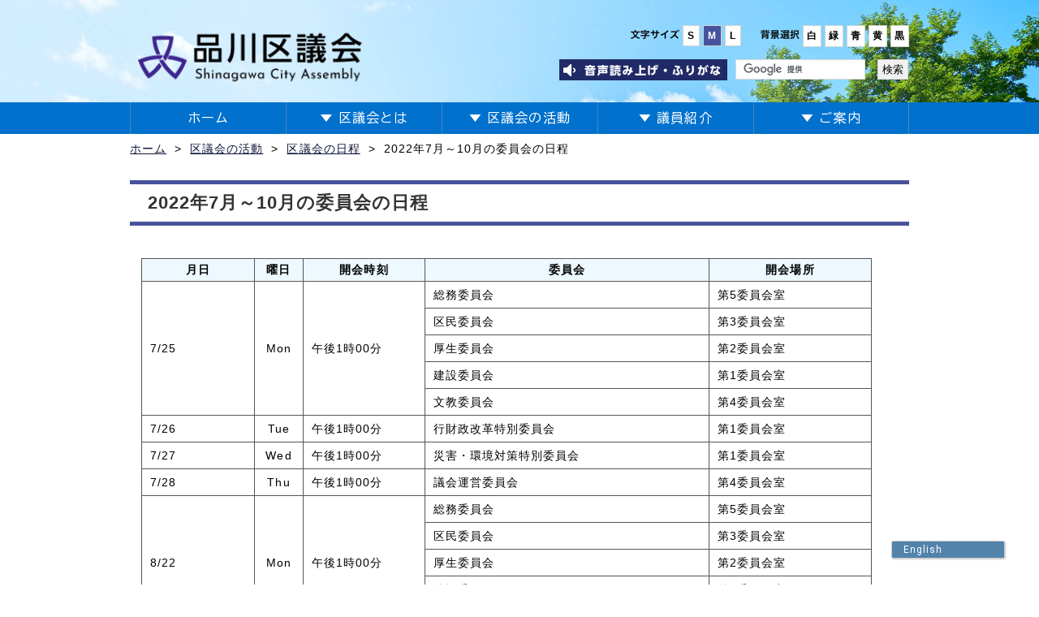

--- FILE ---
content_type: text/html; charset=UTF-8
request_url: https://gikai.city.shinagawa.tokyo.jp/schedule/14796.html
body_size: 7635
content:
<!DOCTYPE html>
<html lang="ja">
<head>

<!-- Google tag (gtag.js) -->
<script async src="https://www.googletagmanager.com/gtag/js?id=G-RBPM5YNP1R"></script>
<script>
  window.dataLayer = window.dataLayer || [];
  function gtag(){dataLayer.push(arguments);}
  gtag('js', new Date());
  gtag('config', 'UA-72962223-1');
  gtag('config', 'G-RBPM5YNP1R');
  gtag('config', 'G-0BNE1HBP99');
</script>

<meta charset="UTF-8">
<link rel="profile" href="http://gmpg.org/xfn/11">
<script type='text/javascript' src="https://gikai.city.shinagawa.tokyo.jp/wp-content/themes/shinagawakugikai/js/jquery-3.6.4.min.js"></script>
<script src="https://api.welltool.site/js/hptrs.js?lang=ja"></script>
<link rel="preconnect" href="https://fonts.googleapis.com">
<link rel="preconnect" href="https://fonts.gstatic.com" crossorigin>
<link href="https://fonts.googleapis.com/css2?family=BIZ+UDGothic:wght@400;700&display=swap" rel="stylesheet">
<meta name='robots' content='index, follow, max-image-preview:large, max-snippet:-1, max-video-preview:-1' />

	<!-- This site is optimized with the Yoast SEO plugin v22.1 - https://yoast.com/wordpress/plugins/seo/ -->
	<title>令和4年7月～10月の委員会の日程 | 品川区議会</title>
	<link rel="canonical" href="https://gikai.city.shinagawa.tokyo.jp/schedule/14796.html" />
	<meta property="og:locale" content="ja_JP" />
	<meta property="og:type" content="article" />
	<meta property="og:title" content="令和4年7月～10月の委員会の日程 | 品川区議会" />
	<meta property="og:description" content="月日 曜日 開会時刻 委員会 開会場所 月日:7月25日 曜日:月 開会時刻:午後1時00分 委員会:総務委員会 開会場所:第5委員会室 委員会:区民委員会 開会場所:第3委員会室 委員会:厚生委員会 開会場所:第2委員..." />
	<meta property="og:url" content="https://gikai.city.shinagawa.tokyo.jp/schedule/14796.html" />
	<meta property="og:site_name" content="品川区議会" />
	<meta property="article:published_time" content="2022-06-29T02:52:44+00:00" />
	<meta name="author" content="品川区議会" />
	<meta name="twitter:card" content="summary_large_image" />
	<meta name="twitter:label1" content="執筆者" />
	<meta name="twitter:data1" content="品川区議会" />
	<script type="application/ld+json" class="yoast-schema-graph">{"@context":"https://schema.org","@graph":[{"@type":"WebPage","@id":"https://gikai.city.shinagawa.tokyo.jp/schedule/14796.html","url":"https://gikai.city.shinagawa.tokyo.jp/schedule/14796.html","name":"令和4年7月～10月の委員会の日程 | 品川区議会","isPartOf":{"@id":"https://gikai.city.shinagawa.tokyo.jp/#website"},"datePublished":"2022-06-29T02:52:44+00:00","dateModified":"2022-06-29T02:52:44+00:00","author":{"@id":"https://gikai.city.shinagawa.tokyo.jp/#/schema/person/9417478fe0b28093ebb8371e844a8d36"},"breadcrumb":{"@id":"https://gikai.city.shinagawa.tokyo.jp/schedule/14796.html#breadcrumb"},"inLanguage":"ja","potentialAction":[{"@type":"ReadAction","target":["https://gikai.city.shinagawa.tokyo.jp/schedule/14796.html"]}]},{"@type":"BreadcrumbList","@id":"https://gikai.city.shinagawa.tokyo.jp/schedule/14796.html#breadcrumb","itemListElement":[{"@type":"ListItem","position":1,"name":"ホーム","item":"https://gikai.city.shinagawa.tokyo.jp/"},{"@type":"ListItem","position":2,"name":"令和4年7月～10月の委員会の日程"}]},{"@type":"WebSite","@id":"https://gikai.city.shinagawa.tokyo.jp/#website","url":"https://gikai.city.shinagawa.tokyo.jp/","name":"品川区議会","description":"私たちの日常生活に身近な問題については、その地域の住民みずからの責任と行動で解決することが基本です。これが憲法で保障された地方自治の制度です。これを実現するため、区民の代表として直接選挙で選ばれた議員によって区議会を構成し、区が仕事を行うための予算や条例などを審議のうえ決定して、区民福祉の向上に努めています。","potentialAction":[{"@type":"SearchAction","target":{"@type":"EntryPoint","urlTemplate":"https://gikai.city.shinagawa.tokyo.jp/?s={search_term_string}"},"query-input":"required name=search_term_string"}],"inLanguage":"ja"},{"@type":"Person","@id":"https://gikai.city.shinagawa.tokyo.jp/#/schema/person/9417478fe0b28093ebb8371e844a8d36","name":"品川区議会","image":{"@type":"ImageObject","inLanguage":"ja","@id":"https://gikai.city.shinagawa.tokyo.jp/#/schema/person/image/","url":"https://secure.gravatar.com/avatar/3d1dca408ed9e9c3cdcfac8a091e40b7?s=96&d=mm&r=g","contentUrl":"https://secure.gravatar.com/avatar/3d1dca408ed9e9c3cdcfac8a091e40b7?s=96&d=mm&r=g","caption":"品川区議会"},"url":"https://gikai.city.shinagawa.tokyo.jp/author/gikai_admin"}]}</script>
	<!-- / Yoast SEO plugin. -->


<link rel="alternate" type="application/rss+xml" title="品川区議会 &raquo; フィード" href="https://gikai.city.shinagawa.tokyo.jp/feed" />
<link rel="alternate" type="application/rss+xml" title="品川区議会 &raquo; コメントフィード" href="https://gikai.city.shinagawa.tokyo.jp/comments/feed" />
<link rel='stylesheet' id='wp-block-library-css' href='https://gikai.city.shinagawa.tokyo.jp/wp-includes/css/dist/block-library/style.min.css?ver=a94b4d2c1b66b37163efe8d71d1ebccf' type='text/css' media='all' />
<style id='classic-theme-styles-inline-css' type='text/css'>
/*! This file is auto-generated */
.wp-block-button__link{color:#fff;background-color:#32373c;border-radius:9999px;box-shadow:none;text-decoration:none;padding:calc(.667em + 2px) calc(1.333em + 2px);font-size:1.125em}.wp-block-file__button{background:#32373c;color:#fff;text-decoration:none}
</style>
<style id='global-styles-inline-css' type='text/css'>
body{--wp--preset--color--black: #000000;--wp--preset--color--cyan-bluish-gray: #abb8c3;--wp--preset--color--white: #ffffff;--wp--preset--color--pale-pink: #f78da7;--wp--preset--color--vivid-red: #cf2e2e;--wp--preset--color--luminous-vivid-orange: #ff6900;--wp--preset--color--luminous-vivid-amber: #fcb900;--wp--preset--color--light-green-cyan: #7bdcb5;--wp--preset--color--vivid-green-cyan: #00d084;--wp--preset--color--pale-cyan-blue: #8ed1fc;--wp--preset--color--vivid-cyan-blue: #0693e3;--wp--preset--color--vivid-purple: #9b51e0;--wp--preset--gradient--vivid-cyan-blue-to-vivid-purple: linear-gradient(135deg,rgba(6,147,227,1) 0%,rgb(155,81,224) 100%);--wp--preset--gradient--light-green-cyan-to-vivid-green-cyan: linear-gradient(135deg,rgb(122,220,180) 0%,rgb(0,208,130) 100%);--wp--preset--gradient--luminous-vivid-amber-to-luminous-vivid-orange: linear-gradient(135deg,rgba(252,185,0,1) 0%,rgba(255,105,0,1) 100%);--wp--preset--gradient--luminous-vivid-orange-to-vivid-red: linear-gradient(135deg,rgba(255,105,0,1) 0%,rgb(207,46,46) 100%);--wp--preset--gradient--very-light-gray-to-cyan-bluish-gray: linear-gradient(135deg,rgb(238,238,238) 0%,rgb(169,184,195) 100%);--wp--preset--gradient--cool-to-warm-spectrum: linear-gradient(135deg,rgb(74,234,220) 0%,rgb(151,120,209) 20%,rgb(207,42,186) 40%,rgb(238,44,130) 60%,rgb(251,105,98) 80%,rgb(254,248,76) 100%);--wp--preset--gradient--blush-light-purple: linear-gradient(135deg,rgb(255,206,236) 0%,rgb(152,150,240) 100%);--wp--preset--gradient--blush-bordeaux: linear-gradient(135deg,rgb(254,205,165) 0%,rgb(254,45,45) 50%,rgb(107,0,62) 100%);--wp--preset--gradient--luminous-dusk: linear-gradient(135deg,rgb(255,203,112) 0%,rgb(199,81,192) 50%,rgb(65,88,208) 100%);--wp--preset--gradient--pale-ocean: linear-gradient(135deg,rgb(255,245,203) 0%,rgb(182,227,212) 50%,rgb(51,167,181) 100%);--wp--preset--gradient--electric-grass: linear-gradient(135deg,rgb(202,248,128) 0%,rgb(113,206,126) 100%);--wp--preset--gradient--midnight: linear-gradient(135deg,rgb(2,3,129) 0%,rgb(40,116,252) 100%);--wp--preset--font-size--small: 13px;--wp--preset--font-size--medium: 20px;--wp--preset--font-size--large: 36px;--wp--preset--font-size--x-large: 42px;--wp--preset--spacing--20: 0.44rem;--wp--preset--spacing--30: 0.67rem;--wp--preset--spacing--40: 1rem;--wp--preset--spacing--50: 1.5rem;--wp--preset--spacing--60: 2.25rem;--wp--preset--spacing--70: 3.38rem;--wp--preset--spacing--80: 5.06rem;--wp--preset--shadow--natural: 6px 6px 9px rgba(0, 0, 0, 0.2);--wp--preset--shadow--deep: 12px 12px 50px rgba(0, 0, 0, 0.4);--wp--preset--shadow--sharp: 6px 6px 0px rgba(0, 0, 0, 0.2);--wp--preset--shadow--outlined: 6px 6px 0px -3px rgba(255, 255, 255, 1), 6px 6px rgba(0, 0, 0, 1);--wp--preset--shadow--crisp: 6px 6px 0px rgba(0, 0, 0, 1);}:where(.is-layout-flex){gap: 0.5em;}:where(.is-layout-grid){gap: 0.5em;}body .is-layout-flow > .alignleft{float: left;margin-inline-start: 0;margin-inline-end: 2em;}body .is-layout-flow > .alignright{float: right;margin-inline-start: 2em;margin-inline-end: 0;}body .is-layout-flow > .aligncenter{margin-left: auto !important;margin-right: auto !important;}body .is-layout-constrained > .alignleft{float: left;margin-inline-start: 0;margin-inline-end: 2em;}body .is-layout-constrained > .alignright{float: right;margin-inline-start: 2em;margin-inline-end: 0;}body .is-layout-constrained > .aligncenter{margin-left: auto !important;margin-right: auto !important;}body .is-layout-constrained > :where(:not(.alignleft):not(.alignright):not(.alignfull)){max-width: var(--wp--style--global--content-size);margin-left: auto !important;margin-right: auto !important;}body .is-layout-constrained > .alignwide{max-width: var(--wp--style--global--wide-size);}body .is-layout-flex{display: flex;}body .is-layout-flex{flex-wrap: wrap;align-items: center;}body .is-layout-flex > *{margin: 0;}body .is-layout-grid{display: grid;}body .is-layout-grid > *{margin: 0;}:where(.wp-block-columns.is-layout-flex){gap: 2em;}:where(.wp-block-columns.is-layout-grid){gap: 2em;}:where(.wp-block-post-template.is-layout-flex){gap: 1.25em;}:where(.wp-block-post-template.is-layout-grid){gap: 1.25em;}.has-black-color{color: var(--wp--preset--color--black) !important;}.has-cyan-bluish-gray-color{color: var(--wp--preset--color--cyan-bluish-gray) !important;}.has-white-color{color: var(--wp--preset--color--white) !important;}.has-pale-pink-color{color: var(--wp--preset--color--pale-pink) !important;}.has-vivid-red-color{color: var(--wp--preset--color--vivid-red) !important;}.has-luminous-vivid-orange-color{color: var(--wp--preset--color--luminous-vivid-orange) !important;}.has-luminous-vivid-amber-color{color: var(--wp--preset--color--luminous-vivid-amber) !important;}.has-light-green-cyan-color{color: var(--wp--preset--color--light-green-cyan) !important;}.has-vivid-green-cyan-color{color: var(--wp--preset--color--vivid-green-cyan) !important;}.has-pale-cyan-blue-color{color: var(--wp--preset--color--pale-cyan-blue) !important;}.has-vivid-cyan-blue-color{color: var(--wp--preset--color--vivid-cyan-blue) !important;}.has-vivid-purple-color{color: var(--wp--preset--color--vivid-purple) !important;}.has-black-background-color{background-color: var(--wp--preset--color--black) !important;}.has-cyan-bluish-gray-background-color{background-color: var(--wp--preset--color--cyan-bluish-gray) !important;}.has-white-background-color{background-color: var(--wp--preset--color--white) !important;}.has-pale-pink-background-color{background-color: var(--wp--preset--color--pale-pink) !important;}.has-vivid-red-background-color{background-color: var(--wp--preset--color--vivid-red) !important;}.has-luminous-vivid-orange-background-color{background-color: var(--wp--preset--color--luminous-vivid-orange) !important;}.has-luminous-vivid-amber-background-color{background-color: var(--wp--preset--color--luminous-vivid-amber) !important;}.has-light-green-cyan-background-color{background-color: var(--wp--preset--color--light-green-cyan) !important;}.has-vivid-green-cyan-background-color{background-color: var(--wp--preset--color--vivid-green-cyan) !important;}.has-pale-cyan-blue-background-color{background-color: var(--wp--preset--color--pale-cyan-blue) !important;}.has-vivid-cyan-blue-background-color{background-color: var(--wp--preset--color--vivid-cyan-blue) !important;}.has-vivid-purple-background-color{background-color: var(--wp--preset--color--vivid-purple) !important;}.has-black-border-color{border-color: var(--wp--preset--color--black) !important;}.has-cyan-bluish-gray-border-color{border-color: var(--wp--preset--color--cyan-bluish-gray) !important;}.has-white-border-color{border-color: var(--wp--preset--color--white) !important;}.has-pale-pink-border-color{border-color: var(--wp--preset--color--pale-pink) !important;}.has-vivid-red-border-color{border-color: var(--wp--preset--color--vivid-red) !important;}.has-luminous-vivid-orange-border-color{border-color: var(--wp--preset--color--luminous-vivid-orange) !important;}.has-luminous-vivid-amber-border-color{border-color: var(--wp--preset--color--luminous-vivid-amber) !important;}.has-light-green-cyan-border-color{border-color: var(--wp--preset--color--light-green-cyan) !important;}.has-vivid-green-cyan-border-color{border-color: var(--wp--preset--color--vivid-green-cyan) !important;}.has-pale-cyan-blue-border-color{border-color: var(--wp--preset--color--pale-cyan-blue) !important;}.has-vivid-cyan-blue-border-color{border-color: var(--wp--preset--color--vivid-cyan-blue) !important;}.has-vivid-purple-border-color{border-color: var(--wp--preset--color--vivid-purple) !important;}.has-vivid-cyan-blue-to-vivid-purple-gradient-background{background: var(--wp--preset--gradient--vivid-cyan-blue-to-vivid-purple) !important;}.has-light-green-cyan-to-vivid-green-cyan-gradient-background{background: var(--wp--preset--gradient--light-green-cyan-to-vivid-green-cyan) !important;}.has-luminous-vivid-amber-to-luminous-vivid-orange-gradient-background{background: var(--wp--preset--gradient--luminous-vivid-amber-to-luminous-vivid-orange) !important;}.has-luminous-vivid-orange-to-vivid-red-gradient-background{background: var(--wp--preset--gradient--luminous-vivid-orange-to-vivid-red) !important;}.has-very-light-gray-to-cyan-bluish-gray-gradient-background{background: var(--wp--preset--gradient--very-light-gray-to-cyan-bluish-gray) !important;}.has-cool-to-warm-spectrum-gradient-background{background: var(--wp--preset--gradient--cool-to-warm-spectrum) !important;}.has-blush-light-purple-gradient-background{background: var(--wp--preset--gradient--blush-light-purple) !important;}.has-blush-bordeaux-gradient-background{background: var(--wp--preset--gradient--blush-bordeaux) !important;}.has-luminous-dusk-gradient-background{background: var(--wp--preset--gradient--luminous-dusk) !important;}.has-pale-ocean-gradient-background{background: var(--wp--preset--gradient--pale-ocean) !important;}.has-electric-grass-gradient-background{background: var(--wp--preset--gradient--electric-grass) !important;}.has-midnight-gradient-background{background: var(--wp--preset--gradient--midnight) !important;}.has-small-font-size{font-size: var(--wp--preset--font-size--small) !important;}.has-medium-font-size{font-size: var(--wp--preset--font-size--medium) !important;}.has-large-font-size{font-size: var(--wp--preset--font-size--large) !important;}.has-x-large-font-size{font-size: var(--wp--preset--font-size--x-large) !important;}
.wp-block-navigation a:where(:not(.wp-element-button)){color: inherit;}
:where(.wp-block-post-template.is-layout-flex){gap: 1.25em;}:where(.wp-block-post-template.is-layout-grid){gap: 1.25em;}
:where(.wp-block-columns.is-layout-flex){gap: 2em;}:where(.wp-block-columns.is-layout-grid){gap: 2em;}
.wp-block-pullquote{font-size: 1.5em;line-height: 1.6;}
</style>
<link rel='stylesheet' id='wp-pagenavi-css' href='https://gikai.city.shinagawa.tokyo.jp/wp-content/plugins/wp-pagenavi/pagenavi-css.css?ver=2.70' type='text/css' media='all' />
<link rel='stylesheet' id='shinagawakugikai-style-css' href='https://gikai.city.shinagawa.tokyo.jp/wp-content/themes/shinagawakugikai/style.css?ver=a94b4d2c1b66b37163efe8d71d1ebccf' type='text/css' media='all' />
<link rel='stylesheet' id='style-common-css' href='https://gikai.city.shinagawa.tokyo.jp/wp-content/themes/shinagawakugikai/css/common.css?ver=20211115' type='text/css' media='all' />
<link rel='stylesheet' id='style-awesome-css' href='https://gikai.city.shinagawa.tokyo.jp/wp-content/themes/shinagawakugikai/css/font-awesome.min.css?ver=a94b4d2c1b66b37163efe8d71d1ebccf' type='text/css' media='all' />
<link rel='stylesheet' id='bg-css' href='https://gikai.city.shinagawa.tokyo.jp/wp-content/themes/shinagawakugikai/css/bg.css?ver=a94b4d2c1b66b37163efe8d71d1ebccf' type='text/css' media='all' />
<link rel='stylesheet' id='font-css' href='https://gikai.city.shinagawa.tokyo.jp/wp-content/themes/shinagawakugikai/css/font.css?ver=a94b4d2c1b66b37163efe8d71d1ebccf' type='text/css' media='all' />
<link rel='stylesheet' id='style-print-css' href='https://gikai.city.shinagawa.tokyo.jp/wp-content/themes/shinagawakugikai/css/print.css?ver=a94b4d2c1b66b37163efe8d71d1ebccf' type='text/css' media='print' />
<script type="text/javascript" src="https://gikai.city.shinagawa.tokyo.jp/wp-content/themes/shinagawakugikai/js/jquery-1.11.2.min.js?ver=1.0" id="js-1.11.2-js"></script>
<script type="text/javascript" src="https://gikai.city.shinagawa.tokyo.jp/wp-content/themes/shinagawakugikai/js/common.js?ver=1.0" id="js-common-js"></script>
<script type="text/javascript" src="https://gikai.city.shinagawa.tokyo.jp/wp-content/themes/shinagawakugikai/js/cssswitcher.js?ver=1.0" id="js-css-js"></script>
<script type="text/javascript" src="https://gikai.city.shinagawa.tokyo.jp/wp-content/themes/shinagawakugikai/js/modernizr.js?ver=1.0" id="js-modenizr-js"></script>
<script type="text/javascript" src="https://gikai.city.shinagawa.tokyo.jp/wp-content/themes/shinagawakugikai/js/jquery.cookie.js?ver=1.0" id="js-cookie-js"></script>
<script type="text/javascript" src="https://gikai.city.shinagawa.tokyo.jp/wp-content/themes/shinagawakugikai/js/switch.screen.js?ver=1.0" id="js-screenswitch-js"></script>
<link rel="https://api.w.org/" href="https://gikai.city.shinagawa.tokyo.jp/wp-json/" /><link rel="alternate" type="application/json" href="https://gikai.city.shinagawa.tokyo.jp/wp-json/wp/v2/posts/14796" />
<link rel='shortlink' href='https://gikai.city.shinagawa.tokyo.jp/?p=14796' />
<link rel="alternate" type="application/json+oembed" href="https://gikai.city.shinagawa.tokyo.jp/wp-json/oembed/1.0/embed?url=https%3A%2F%2Fgikai.city.shinagawa.tokyo.jp%2Fschedule%2F14796.html" />
<link rel="alternate" type="text/xml+oembed" href="https://gikai.city.shinagawa.tokyo.jp/wp-json/oembed/1.0/embed?url=https%3A%2F%2Fgikai.city.shinagawa.tokyo.jp%2Fschedule%2F14796.html&#038;format=xml" />


<meta name="google-site-verification" content="7Pn2ngx_3a0Sn77NhHZIpx6NeC00tzhGcucUVRjCQc8" />
</head>

<body class="post-template-default single single-post postid-14796 single-format-standard">
<script>
$(function(){
	$('.cell-address').click(function(){
		return false;
	})
});
</script>
<div id="page" class="site">

	<header id="masthead" class="site-header" role="banner">
        <div class="site-branding">
            <div class="header_left">
                <h1 class="site-title">
                    <p class="logo">
                        <a href="https://gikai.city.shinagawa.tokyo.jp">
                            <img src="https://gikai.city.shinagawa.tokyo.jp/wp-content/themes/shinagawakugikai/img/logo.png" alt="品川区議会" width="276" height="83" class="pc_head">
                            <img src="https://gikai.city.shinagawa.tokyo.jp/wp-content/themes/shinagawakugikai/img/logo-sp.png" alt="品川区議会" width="532" height="114" class="sp_head">
                        </a>
                    </p>
                </h1>
                
				<div class="sp_search">
				<form id="cse-search-box-sp" action="//google.com/cse">
					<input type="hidden" name="cx" value="012818803719296884919:5h5ekehhtm4" />
					<input type="hidden" name="ie" value="UTF-8" />
					<input type="text" name="q" size="31" />
					<input type="submit" name="sa" value="検索" />
				</form>
				<script type="text/javascript" src="//www.google.com/cse/brand?form=cse-search-box&lang=ja"></script>
				</div>
                
            </div>

                <div class="header_right">
					
                    <p class="accessibility"> <span class="letter_size"><img src="https://gikai.city.shinagawa.tokyo.jp/wp-content/themes/shinagawakugikai/img/icon_fontsize.png" alt="文字サイズ"> <span class="btn_white" id="font_s"><a  href="#" onclick="CssSwitcher.change([{'id':'font-css','theme':'font_small'}]);">小</a></span> <span class="btn_white" id="font_m"><a  href="#" onclick="CssSwitcher.change([{'id':'font-css','theme':'font'}]);">中</a></span> <span class="btn_white" id="font_l"><a  href="#" onclick="CssSwitcher.change([{'id':'font-css','theme':'font_big'}]);">大</a></span> </span> <span class="bg_changer"><img src="https://gikai.city.shinagawa.tokyo.jp/wp-content/themes/shinagawakugikai/img/icon_bg.png" alt="背景選択"> <span class="btn_white"><a  href="#" onclick="CssSwitcher.change([{'id':'bg-css','theme':'bg_w'}]);">白</a></span> <span class="btn_green"><a  href="#" onclick="CssSwitcher.change([{'id':'bg-css','theme':'bg_g'}]);">緑</a></span> <span class="btn_blue"><a  href="#" onclick="CssSwitcher.change([{'id':'bg-css','theme':'bg_b'}]);">青</a></span> <span class="btn_yellow"> <a  href="#" onclick="CssSwitcher.change([{'id':'bg-css','theme':'bg_y'}]);">黄</a></span> <span class="btn_black"><a  href="#" onclick="CssSwitcher.change([{'id':'bg-css','theme':'bg_bk'}]);">黒</a></span> </span> </p>
                    <div class="search">
                        
                        <div class="zs"><a href="https://www3.zoomsight-sv2.jp/SCA/ja/controller/index.html#https://gikai.city.shinagawa.tokyo.jp"><img src="https://gikai.city.shinagawa.tokyo.jp/wp-content/themes/shinagawakugikai/img/zoomsitebtn.png" alt="音声読み上げ・ふりがな"></a></div>
                        <form id="cse-search-box" action="//google.com/cse">
                            <input type="hidden" name="cx" value="012818803719296884919:5h5ekehhtm4" />
                            <input type="hidden" name="ie" value="UTF-8" />
                            <input type="text" name="q" size="31" />
                            <input type="submit" name="sa" value="検索" />
                        </form>
                        <script type="text/javascript" src="//www.google.com/cse/brand?form=cse-search-box&lang=ja"></script>
                    </div>
                </div>
            			<div class="header_sp">
				<ul>
					<li><a href="#" id="btnPC">PC版</a></li>
					<li><a href="#" id="bg_changer_sp"><span class="header-menu-arrow"></span>背景選択</a>
					<div class="bg_changer"><span class="btn_white"><a  href="#" onclick="CssSwitcher.change([{'id':'bg-css','theme':'bg_w'}]);">白</a></span> <span class="btn_green"><a  href="#" onclick="CssSwitcher.change([{'id':'bg-css','theme':'bg_g'}]);">緑</a></span> <span class="btn_blue"><a  href="#" onclick="CssSwitcher.change([{'id':'bg-css','theme':'bg_b'}]);">青</a></span> <span class="btn_yellow"> <a  href="#" onclick="CssSwitcher.change([{'id':'bg-css','theme':'bg_y'}]);">黄</a></span> <span class="btn_black"><a  href="#" onclick="CssSwitcher.change([{'id':'bg-css','theme':'bg_bk'}]);">黒</a></span> </div>
					</li>
				</ul>
			</div>
            <!-- .site-branding -->
        </div>
        <nav id="site-navigation" class="main-navigation" role="navigation">
            <div>
                <ul id="primary-menu" class="menu biz-udgothic-regular">
                    <li><a href="https://gikai.city.shinagawa.tokyo.jp">ホーム</a></li>
                    <li><a href="https://gikai.city.shinagawa.tokyo.jp/about"><span class="header-menu-arrow"></span>区議会とは</a>
                    <ul class="child">
                        <li>
                            <a href="https://gikai.city.shinagawa.tokyo.jp/about/first">正副議長あいさつ</a>
                        </li>
                    	<li>
                            <a href="https://gikai.city.shinagawa.tokyo.jp/about/role">区議会の役割</a>
                        </li>
                        <li>
                            <a href="https://gikai.city.shinagawa.tokyo.jp/about/work">区議会の仕事</a>
                        </li>
                        <li>
                            <a href="https://gikai.city.shinagawa.tokyo.jp/about/history">歴代正副議長</a>
                        </li>
						<li>
							<a href="https://gikai.city.shinagawa.tokyo.jp/about/gikai-tv">議会広報番組</a>
						</li>
                        <li>
                            <a href="https://gikai.city.shinagawa.tokyo.jp/about/qa">Q&amp;A(よくある質問)</a>
                        </li>
                    </ul>
                    </li>
                    <li><a href="https://gikai.city.shinagawa.tokyo.jp/katsudou"><span class="header-menu-arrow"></span>区議会の活動</a>
                    	<ul class="child">
                        	<li>
                             <a href="https://gikai.city.shinagawa.tokyo.jp/katsudou/result">区議会の日程</a>
                        </li>
                        <li>
                             <a href="https://gikai.city.shinagawa.tokyo.jp/katsudou/honkaigi-schedule">本会議の予定・結果</a>
                        </li>
                        <li>
                            <a href="https://gikai.city.shinagawa.tokyo.jp/katsudou/inkai-schedule">各委員会の予定・結果</a>
                        </li>
                        <li>
                            <a href="https://gikai.city.shinagawa.tokyo.jp/katsudou/petition">請願・陳情の審議状況</a>
                        </li>
                        <li>
                            <a href="https://gikai.city.shinagawa.tokyo.jp/katsudou/pass">意見書・決議等</a>
                        </li>
                        <li>
                            <a href="https://gikai.city.shinagawa.tokyo.jp/katsudou/others">その他の活動</a>
                        </li>
                        </ul>
                    </li>
                    <li><a href="https://gikai.city.shinagawa.tokyo.jp/profile"><span class="header-menu-arrow"></span>議員紹介</a>
                    	<ul class="child">
                        	<li>
                            <a href="https://gikai.city.shinagawa.tokyo.jp/profile/50on">議員名簿 (５０音順)</a>
                        </li>
                        <li>
                            <a href="https://gikai.city.shinagawa.tokyo.jp/profile/group">議員名簿 (会派等)</a>
                        </li>
                        <li>
                            <a href="https://gikai.city.shinagawa.tokyo.jp/profile/committee">議員名簿 (委員会)</a>
                        </li>
                        <li>
                            <a href="https://gikai.city.shinagawa.tokyo.jp/profile/seating">本会議場の議席</a>
                        </li>
                        </ul>
                    </li>
                    <li><a href="https://gikai.city.shinagawa.tokyo.jp/guidance"><span class="header-menu-arrow"></span>ご案内</a>
                    	<ul class="child">
                        	 <li>
                            <a href="https://gikai.city.shinagawa.tokyo.jp/guidance/seigan_tinjo_guidance">請願・陳情のご案内</a>
                        </li>
                        <li>
                            <a href="https://gikai.city.shinagawa.tokyo.jp/guidance/hearing">傍聴のご案内</a>
                        </li>
                        <li>
                            <a href="https://gikai.city.shinagawa.tokyo.jp/guidance/access">議会棟のご案内</a>
                        </li>
                        <li>
                             <a href="https://gikai.city.shinagawa.tokyo.jp/guidance/inspection">視察の受け入れ</a>
                        </li>
                        <li>
                            <a href="https://gikai.city.shinagawa.tokyo.jp/guidance/Others">その他</a>
                        </li>
                        <li>
                             <a href="https://gikai.city.shinagawa.tokyo.jp/guidance/link">リンク集</a>
                        </li>
                        </ul>
                    </li>
                </ul>
            </div>
        </nav>
        <nav id="site-navigation_sp">
            <div class="divtable">
                <ul>
                    <li><a href="javascript:;" data-str="#nav2"><span><span class="header-menu-arrow"></span>区議会とは</span></a></li>
                    <li><a href="javascript:;" data-str="#nav3"><span><span class="header-menu-arrow"></span>議員紹介</span></a></li>
                </ul>
			</div>

			
			<div id="nav2" class="navchild">
				<ul>
                    <li><a href="https://gikai.city.shinagawa.tokyo.jp/about/first"><i class="fa fa-chevron-circle-right"></i> 正副議長あいさつ</a></li>
					<li><a href="https://gikai.city.shinagawa.tokyo.jp/about/role"><i class="fa fa-chevron-circle-right"></i> 区議会の役割</a></li>
					<li><a href="https://gikai.city.shinagawa.tokyo.jp/about/work"><i class="fa fa-chevron-circle-right"></i> 区議会の仕事</a></li>
					<li><a href="https://gikai.city.shinagawa.tokyo.jp/about/history"><i class="fa fa-chevron-circle-right"></i> 歴代正副議長</a></li>
					<li>
						<a href="https://gikai.city.shinagawa.tokyo.jp/about/gikai-tv"><i class="fa fa-chevron-circle-right"></i> 議会広報番組</a>
					</li>
					<li><a href="https://gikai.city.shinagawa.tokyo.jp/about/qa"><i class="fa fa-chevron-circle-right"></i> Q&amp;A(よくある質問)</a></li>
				</ul>
			</div>
			<div id="nav3" class="navchild">
				<ul>
					<li><a href="https://gikai.city.shinagawa.tokyo.jp/profile/50on"><i class="fa fa-chevron-circle-right"></i> 議員名簿 (５０音順)</a></li>
					<li><a href="https://gikai.city.shinagawa.tokyo.jp/profile/group"><i class="fa fa-chevron-circle-right"></i> 議員名簿 (会派等)</a></li>
					<li><a href="https://gikai.city.shinagawa.tokyo.jp/profile/committee"><i class="fa fa-chevron-circle-right"></i> 議員名簿 (委員会)</a></li>
					<li><a href="https://gikai.city.shinagawa.tokyo.jp/profile/seating"><i class="fa fa-chevron-circle-right"></i> 本会議場の議席</a></li>
				</ul>
			</div>

			<div class="divtable">
                <ul>
                    <li><a href="javascript:;" data-str="#nav4"><span><span class="header-menu-arrow"></span>区議会の活動</span></a></li>
                    <li><a href="javascript:;" data-str="#nav5"><span><span class="header-menu-arrow"></span>ご案内</span></a></li>
                </ul>
            </div>

			<div id="nav4" class="navchild">
				<ul>
					<li><a href="https://gikai.city.shinagawa.tokyo.jp/katsudou/result"><i class="fa fa-chevron-circle-right"></i> 区議会の日程</a></li>
					<li><a href="https://gikai.city.shinagawa.tokyo.jp/katsudou/honkaigi-schedule"><i class="fa fa-chevron-circle-right"></i> 本会議の予定・結果</a></li>
					<li><a href="https://gikai.city.shinagawa.tokyo.jp/katsudou/inkai-schedule"><i class="fa fa-chevron-circle-right"></i> 各委員会の予定・結果</a></li>
					<li><a href="https://gikai.city.shinagawa.tokyo.jp/katsudou/petition"><i class="fa fa-chevron-circle-right"></i> 請願・陳情の審議状況</a></li>
					<li><a href="https://gikai.city.shinagawa.tokyo.jp/katsudou/pass"><i class="fa fa-chevron-circle-right"></i> 意見書・決議等</a></li>
					<li><a href="https://gikai.city.shinagawa.tokyo.jp/katsudou/others"><i class="fa fa-chevron-circle-right"></i> その他の活動</a></li>
				</ul>
			</div>
			<div id="nav5" class="navchild">
				<ul>
					<li><a href="https://gikai.city.shinagawa.tokyo.jp/guidance/seigan_tinjo_guidance"><i class="fa fa-chevron-circle-right"></i> 請願・陳情のご案内</a></li>
					<li><a href="https://gikai.city.shinagawa.tokyo.jp/guidance/hearing"><i class="fa fa-chevron-circle-right"></i> 傍聴のご案内</a></li>
					<li><a href="https://gikai.city.shinagawa.tokyo.jp/guidance/access"><i class="fa fa-chevron-circle-right"></i> 議会棟のご案内</a></li>
					<li><a href="https://gikai.city.shinagawa.tokyo.jp/guidance/inspection"><i class="fa fa-chevron-circle-right"></i> 視察の受け入れ</a></li>
					<li><a href="https://gikai.city.shinagawa.tokyo.jp/guidance/Others"><i class="fa fa-chevron-circle-right"></i> その他</a></li>
					<li><a href="https://gikai.city.shinagawa.tokyo.jp/guidance/link"><i class="fa fa-chevron-circle-right"></i> リンク集</a></li>
				</ul>
			</div>
        </nav>

        <!-- #site-navigation -->
    </header>
	<div id="content" class="site-content">

<div id="wrapper2">
	<div id="primary2" class="content-area">
		<main id="main" class="site-main" role="main">
        		<div id="breadcrumb" class="clearfix"><ul><li><a href="https://gikai.city.shinagawa.tokyo.jp/">ホーム</a></li><li>&gt;</li><li><a href="https://gikai.city.shinagawa.tokyo.jp/katsudou">区議会の活動</a></li><li>&gt;</li><li><a href="https://gikai.city.shinagawa.tokyo.jp/katsudou/result">区議会の日程</a></li><li>&gt;</li><li>令和4年7月～10月の委員会の日程</li></ul></div>			
			<article class="hentry">
					<header class="entry-header">
						<h2 class="h2_midashi"><!--<i class="fa fa-file-text"></i>-->令和4年7月～10月の委員会の日程</h2>
						
					</header>
			
				
<article id="post-14796" class="post-14796 post type-post status-publish format-standard hentry category-schedule">
	<header class="entry-header">
		
		<!--<div class="entry-meta"> 日付
			<span class="posted-on">Posted on <a href="https://gikai.city.shinagawa.tokyo.jp/schedule/14796.html" rel="bookmark"><time class="entry-date published updated" datetime="2022-06-29T11:52:44+09:00">2022年6月29日</time></a></span><span class="byline"> by <span class="author vcard"><a class="url fn n" href="https://gikai.city.shinagawa.tokyo.jp/author/gikai_admin">品川区議会</a></span></span>		</div>--><!-- .entry-meta -->
	</header><!-- .entry-header -->

	<div class="entry-content">
		<table class="demo03 schedule" style="width: 100%;">
<thead class="none">
<tr>
<th>月日</th>
<th width="60">曜日</th>
<th>開会時刻</th>
<th width="350">委員会</th>
<th>開会場所</th>
</tr>
</thead>
<tbody>
<tr>
<td rowspan="5"><span class="display">月日:</span>7月25日</td>
<td rowspan="5" class="date"><span class="display">曜日:</span>月</td>
<td rowspan="5"><span class="display">開会時刻:</span>午後1時00分</td>
<td><span class="display">委員会:</span>総務委員会</td>
<td><span class="display">開会場所:</span>第5委員会室</td>
</tr>
<tr>
<td><span class="display">委員会:</span>区民委員会</td>
<td><span class="display">開会場所:</span>第3委員会室</td>
</tr>
<tr>
<td><span class="display">委員会:</span>厚生委員会</td>
<td><span class="display">開会場所:</span>第2委員会室</td>
</tr>
<tr>
<td><span class="display">委員会:</span>建設委員会</td>
<td><span class="display">開会場所:</span>第1委員会室</td>
</tr>
<tr>
<td><span class="display">委員会:</span>文教委員会</td>
<td><span class="display">開会場所:</span>第4委員会室</td>
</tr>
<tr>
<td><span class="display">月日:</span>7月26日</td>
<td class="date"><span class="display">曜日:</span>火</td>
<td><span class="display">開会時刻:</span>午後1時00分</td>
<td><span class="display">委員会:</span>行財政改革特別委員会</td>
<td><span class="display">開会場所:</span>第1委員会室</td>
</tr>
<tr>
<td><span class="display">月日:</span>7月27日</td>
<td class="date"><span class="display">曜日:</span>水</td>
<td><span class="display">開会時刻:</span>午後1時00分</td>
<td width="350"><span class="display">委員会:</span>災害・環境対策特別委員会</td>
<td><span class="display">開会場所:</span>第1委員会室</td>
</tr>
<tr>
<td><span class="display">月日:</span>7月28日</td>
<td class="date"><span class="display">曜日:</span>木</td>
<td><span class="display">開会時刻:</span>午後1時00分</td>
<td><span class="display">委員会:</span>議会運営委員会</td>
<td><span class="display">開会場所:</span>第4委員会室</td>
</tr>
<tr>
<td rowspan="5"><span class="display">月日:</span>8月22日</td>
<td rowspan="5" class="date"><span class="display">曜日:</span>月</td>
<td rowspan="5"><span class="display">開会時刻:</span>午後1時00分</td>
<td><span class="display">委員会:</span>総務委員会</td>
<td><span class="display">開会場所:</span>第5委員会室</td>
</tr>
<tr>
<td><span class="display">委員会:</span>区民委員会</td>
<td><span class="display">開会場所:</span>第3委員会室</td>
</tr>
<tr>
<td><span class="display">委員会:</span>厚生委員会</td>
<td><span class="display">開会場所:</span>第2委員会室</td>
</tr>
<tr>
<td><span class="display">委員会:</span>建設委員会</td>
<td><span class="display">開会場所:</span>第1委員会室</td>
</tr>
<tr>
<td><span class="display">委員会:</span>文教委員会</td>
<td><span class="display">開会場所:</span>第4委員会室</td>
</tr>
<tr>
<td><span class="display">月日:</span>8月23日</td>
<td class="date"><span class="display">曜日:</span>火</td>
<td><span class="display">開会時刻:</span>午後1時00分</td>
<td><span class="display">委員会:</span>行財政改革特別委員会</td>
<td><span class="display">開会場所:</span>第1委員会室</td>
</tr>
<tr>
<td><span class="display">月日:</span>8月24日</td>
<td class="date"><span class="display">曜日:</span>水</td>
<td><span class="display">開会時刻:</span>午後1時00分</td>
<td width="350"><span class="display">委員会:</span>災害・環境対策特別委員会</td>
<td><span class="display">開会場所:</span>第1委員会室</td>
</tr>
<tr>
<td><span class="display">月日:</span>8月25日</td>
<td class="date"><span class="display">曜日:</span>木</td>
<td><span class="display">開会時刻:</span>午後1時00分</td>
<td><span class="display">委員会:</span>議会運営委員会</td>
<td><span class="display">開会場所:</span>第4委員会室</td>
</tr>
<tr>
<td rowspan="5"><span class="display">月日:</span>9月16日</td>
<td rowspan="5" class="date"><span class="display">曜日:</span>金</td>
<td rowspan="5"><span class="display">開会時刻:</span>午後1時00分</td>
<td><span class="display">委員会:</span>総務委員会</td>
<td><span class="display">開会場所:</span>第5委員会室</td>
</tr>
<tr>
<td><span class="display">委員会:</span>区民委員会</td>
<td><span class="display">開会場所:</span>第3委員会室</td>
</tr>
<tr>
<td><span class="display">委員会:</span>厚生委員会</td>
<td><span class="display">開会場所:</span>第2委員会室</td>
</tr>
<tr>
<td><span class="display">委員会:</span>建設委員会</td>
<td><span class="display">開会場所:</span>第1委員会室</td>
</tr>
<tr>
<td><span class="display">委員会:</span>文教委員会</td>
<td><span class="display">開会場所:</span>第4委員会室</td>
</tr>
<tr>
<td><span class="display">月日:</span>9月20日</td>
<td class="date"><span class="display">曜日:</span>火</td>
<td><span class="display">開会時刻:</span>午後1時00分</td>
<td><span class="display">委員会:</span>行財政改革特別委員会</td>
<td><span class="display">開会場所:</span>第1委員会室</td>
</tr>
<tr>
<td><span class="display">月日:</span>9月21日</td>
<td class="date"><span class="display">曜日:</span>水</td>
<td><span class="display">開会時刻:</span>午後1時00分</td>
<td width="350"><span class="display">委員会:</span>災害・環境対策特別委員会</td>
<td><span class="display">開会場所:</span>第1委員会室</td>
</tr>
<tr>
<td><span class="display">月日:</span>9月22日</td>
<td class="date"><span class="display">曜日:</span>木</td>
<td><span class="display">開会時刻:</span>午後1時00分</td>
<td><span class="display">委員会:</span>議会運営委員会</td>
<td><span class="display">開会場所:</span>第4委員会室</td>
</tr>
<tr>
<td><span class="display">月日:</span>10月12日</td>
<td class="date"><span class="display">曜日:</span>水</td>
<td><span class="display">開会時刻:</span>午後1時00分</td>
<td><span class="display">委員会:</span>議会運営委員会</td>
<td><span class="display">開会場所:</span>第4委員会室</td>
</tr>
</tbody>
</table>
			</div><!-- .entry-content -->

	<footer class="entry-footer">
			</footer><!-- .entry-footer -->
</article><!-- #post-## -->


				
						</article>
		</main><!-- #main -->
	</div><!-- #primary -->
</div>

	</div><!-- #content -->

	<footer class="site-footer">
		
        <div class="footer_2">
            <div class="site-info">
                <ul>
                    <li><a href="https://gikai.city.shinagawa.tokyo.jp/about-2">サイト利用案内</a></li>
                    <li><a href="https://gikai.city.shinagawa.tokyo.jp/personal-information">個人情報の取り扱い</a></li>
                    <li><a href="https://gikai.city.shinagawa.tokyo.jp/copyright">著作権</a></li>
                    <li><a href="https://gikai.city.shinagawa.tokyo.jp/contact">ご意見、ご感想</a></li>
                    <li><a href="https://gikai.city.shinagawa.tokyo.jp/sitemap">サイトマップ</a></li>
                </ul>
            </div>
        </div>
        <div class="footer_3">
            <div class="site-info">
                <p>品川区議会事務局</p>
                <ul>
                    <li>〒140-8715　東京都品川区広町2-1-36</li>
                    <li>TEL03-3777-1111 (代表)</li>
                    <li>FAX03-5742-6895</li>
                    <li><a href="https://gikai.city.shinagawa.tokyo.jp/list_of_phone_numbers"><i class="fa fa-arrow-circle-right"></i>品川区議会電話番号一覧</a></li>
                </ul>
            </div>
        </div>
        <div class="footer_4">
            <div class="site-info">
                <p>Copyright © Shinagawa City. All rights reserved.</p>
            </div>
        </div>

        <!-- .site-info -->
    </footer><!-- #colophon -->
</div><!-- #page -->




</body>
</html>


--- FILE ---
content_type: text/html; charset=utf-8
request_url: https://io_1.welltool.site/?data=gikai.city.shinagawa.tokyo.jp/dictionary
body_size: 136
content:
["{\"ja\": {\"dict\": []}, \"en\": {\"dict\": []}, \"video\": []}", {"bc": "5283ab", "bcf": "ffffff", "op": "d5dce0", "opf": "222222", "posi": 3, "x": 30, "y": 20}, "1101000000100", [], {}, {}]

--- FILE ---
content_type: text/html; charset=utf-8
request_url: https://io_1.welltool.site/
body_size: 111
content:
"{\"share\":[]};{\"img\":[]};//asia-northeast1-edrf-data-rfdes.cloudfunctions.net;trans-dll?;1101000000100"

--- FILE ---
content_type: text/html; charset=utf-8
request_url: https://io_1.welltool.site/?data=gikai.city.shinagawa.tokyo.jp/checkdomain
body_size: 191
content:
[{"domain": "gikai.city.shinagawa.tokyo.jp", "lang": "en", "log": "", "original": "ja", "plan": 1, "sdate": "2023-03-31 13:20:58", "status": 1}, {"bc": "5283ab", "bcf": "ffffff", "op": "d5dce0", "opf": "222222", "posi": 3, "x": 30, "y": 20}, "1101000000100", [], {}, {}]

--- FILE ---
content_type: text/css
request_url: https://gikai.city.shinagawa.tokyo.jp/wp-content/themes/shinagawakugikai/css/common.css?ver=20211115
body_size: 12733
content:
html,body{margin:0px;padding:0px;font-size:100%;color:#666666;letter-spacing:0.07em;line-height:2.0em}h1,h2,h3,h4,h5,h6,address{margin:0px;padding:0px;border:0;font-style:normal;font-weight:normal;font-size:100%}div,blockquote,p,pre,ul,ol,li,dl,dt,dd{margin:0px;padding:0px;border:0;font-size:100%}table,caption,th,td{margin:0px;padding:0px;border:0;font-style:normal;font-weight:normal;font-size:100%}hr{margin:0px;padding:0px;font-size:100%}iframe{margin:0px;padding:0px;border:0;font-size:100%}form,fieldset,input,button,select,optgroup,option,textarea,label,legend{margin:0px;padding:0px;font-size:100%}span,em,strong,dfn,code,samp,kbd,var,cite,abbr,acronym,q,br,ins,del,a,img,object{margin:0px;padding:0px;border:0;font-size:100%}body{font:13px/1.231 'Lucida Grande', 'Hiragino Kaku Gothic ProN', 'ヒラギノ角ゴ ProN W3', Meiryo, メイリオ, sans-serif;color:#000;margin:0px;padding:0;line-height:1.6;letter-spacing:0.08em;*font-size:small;*font:x-small;-webkit-text-size-adjust:100%}div,h1,h2,h3,h4,h5,h6,p,dl,dt,dd,ol,ul,li,form,input,textarea,button,table,tr,th,td{-webkit-box-sizing:border-box;-o-box-sizing:border-box;-ms-box-sizing:border-box;box-sizing:border-box}.wA{width:auto !important}.w10{width:10% !important}.w20{width:20% !important}.w25{width:25% !important}.w50{width:50% !important}.w75{width:75% !important}.w100{width:100% !important}.m00{margin:0   !important}.m05{margin:5px !important}.m10{margin:10px !important}.m12{margin:12px !important}.m15{margin:15px !important}.m20{margin:20px !important}.m25{margin:25px !important}.m30{margin:30px !important}.m35{margin:35px !important}.m40{margin:40px !important}.m45{margin:45px !important}.m50{margin:50px !important}.m55{margin:55px !important}.m60{margin:60px !important}.m65{margin:65px !important}.m70{margin:70px !important}.mt00{margin-top:0   !important}.mt05{margin-top:5px !important}.mt10{margin-top:10px !important}.mt12{margin-top:12px !important}.mt15{margin-top:15px !important}.mt20{margin-top:20px !important}.mt25{margin-top:25px !important}.mt30{margin-top:30px !important}.mt35{margin-top:35px !important}.mt40{margin-top:40px !important}.mt45{margin-top:45px !important}.mt50{margin-top:50px !important}.mt55{margin-top:55px !important}.mt60{margin-top:60px !important}.mt65{margin-top:65px !important}.mt70{margin-top:70px !important}.mr00{margin-right:0   !important}.mr05{margin-right:5px !important}.mr10{margin-right:10px !important}.mr12{margin-right:12px !important}.mr15{margin-right:15px !important}.mr20{margin-right:20px !important}.mr25{margin-right:25px !important}.mr30{margin-right:30px !important}.mr35{margin-right:35px !important}.mr40{margin-right:40px !important}.mr45{margin-right:45px !important}.mr50{margin-right:50px !important}.mr55{margin-right:55px !important}.mr60{margin-right:60px !important}.mr65{margin-right:65px !important}.mr70{margin-right:70px !important}.mb00{margin-bottom:0   !important}.mb03{margin-bottom:3px !important}.mb05{margin-bottom:5px !important}.mb10{margin-bottom:10px !important}.mb12{margin-bottom:12px !important}.mb15{margin-bottom:15px !important}.mb20{margin-bottom:20px !important}.mb25{margin-bottom:25px !important}.mb30{margin-bottom:30px !important}.mb35{margin-bottom:35px !important}.mb40{margin-bottom:40px !important}.mb45{margin-bottom:45px !important}.mb50{margin-bottom:50px !important}.mb55{margin-bottom:55px !important}.mb60{margin-bottom:60px !important}.mb65{margin-bottom:65px !important}.mb70{margin-bottom:70px !important}.ml00{margin-left:0   !important}.ml05{margin-left:5px !important}.ml10{margin-left:10px !important}.ml12{margin-left:12px !important}.ml15{margin-left:15px !important}.ml20{margin-left:20px !important}.ml25{margin-left:25px !important}.ml30{margin-left:30px !important}.ml35{margin-left:35px !important}.ml40{margin-left:40px !important}.ml45{margin-left:45px !important}.ml50{margin-left:50px !important}.ml55{margin-left:55px !important}.ml60{margin-left:60px !important}.ml65{margin-left:65px !important}.ml70{margin-left:70px !important}.m0A{margin:0 auto !important}.p00{padding:0   !important}.p05{padding:5px !important}.p10{padding:10px !important}.p12{padding:12px !important}.p15{padding:15px !important}.p20{padding:20px !important}.p25{padding:25px !important}.p30{padding:30px !important}.p35{padding:35px !important}.p40{padding:40px !important}.p45{padding:45px !important}.p50{padding:50px !important}.p55{padding:55px !important}.p60{padding:60px !important}.p65{padding:65px !important}.p70{padding:70px !important}.pt00{padding-top:0   !important}.pt05{padding-top:5px !important}.pt10{padding-top:10px !important}.pt12{padding-top:12px !important}.pt15{padding-top:15px !important}.pt20{padding-top:20px !important}.pt25{padding-top:25px !important}.pt30{padding-top:30px !important}.pt35{padding-top:35px !important}.pt40{padding-top:40px !important}.pt45{padding-top:45px !important}.pt50{padding-top:50px !important}.pt55{padding-top:55px !important}.pt60{padding-top:60px !important}.pt65{padding-top:65px !important}.pt70{padding-top:70px !important}.pr00{padding-right:0   !important}.pr05{padding-right:5px !important}.pr10{padding-right:10px !important}.pr12{padding-right:12px !important}.pr15{padding-right:15px !important}.pr20{padding-right:20px !important}.pr25{padding-right:25px !important}.pr30{padding-right:30px !important}.pr35{padding-right:35px !important}.pr40{padding-right:40px !important}.pr45{padding-right:45px !important}.pr50{padding-right:50px !important}.pr55{padding-right:55px !important}.pr60{padding-right:60px !important}.pr65{padding-right:65px !important}.pr70{padding-right:70px !important}.pb00{padding-bottom:0   !important}.pb05{padding-bottom:5px !important}.pb10{padding-bottom:10px !important}.pb12{padding-bottom:12px !important}.pb15{padding-bottom:15px !important}.pb20{padding-bottom:20px !important}.pb25{padding-bottom:25px !important}.pb30{padding-bottom:30px !important}.pb35{padding-bottom:35px !important}.pb40{padding-bottom:40px !important}.pb45{padding-bottom:45px !important}.pb50{padding-bottom:50px !important}.pb55{padding-bottom:55px !important}.pb60{padding-bottom:60px !important}.pb65{padding-bottom:65px !important}.pb70{padding-bottom:70px !important}.pl00{padding-left:0   !important}.pl05{padding-left:5px !important}.pl10{padding-left:10px !important}.pl12{padding-left:12px !important}.pl15{padding-left:15px !important}.pl20{padding-left:20px !important}.pl25{padding-left:25px !important}.pl30{padding-left:30px !important}.pl35{padding-left:35px !important}.pl40{padding-left:40px !important}.pl45{padding-left:45px !important}.pl50{padding-left:50px !important}.pl55{padding-left:55px !important}.pl60{padding-left:60px !important}.pl65{padding-left:65px !important}.pl70{padding-left:70px !important}.flR{float:right !important}.flL{float:left !important}.clip{overflow:hidden !important}.clear{clear:both !important}.clearfix{zoom:1}.clearfix:after{content:"";display:block;clear:both}small{font-family:Arial, Helvetica, Sans-Serif;font-size:0.9em;line-height:1.5em}h2{font-size:1.5em;margin:30px 0 10px 0;padding:0px 0px;clear:both;font-weight:bold}h3{font-size:123.1%;margin:1em 0 0 0;padding:0px 0px;font-weight:bold}p{padding:5px 10px 5px 10px}small{color:#777}#sidebar ul ul li,#sidebar ul ol li{color:#777}.nocomments,.postmetadata,blockquote,strike{color:#777}code{font:1.1em 'Courier New', Courier, Fixed}acronym,abbr,span.caps{font-size:0.9em;letter-spacing:0.7em;cursor:help}a{color:#0f153a;text-decoration:underline}a:hover{color:#000;text-decoration:none}blockquote{padding-left:20px;border-left:5px solid #ddd;margin:15px 30px 0 10px}blockquote cite{display:block;margin:5px 0 0}table.autow{width:auto}ol{list-style:none}p img{padding:0}img.alignright{display:inline;margin:0 0 2px 7px;padding:0px 4px 4px 4px}img.alignleft{display:inline;margin:0 7px 2px 0;padding:0px 4px 4px 4px}.alignright{float:right;margin-left:10px}.alignleft{float:left;margin-right:10px}ul{list-style-type:none;margin:0px;padding:0px}.txtright{text-align:right}.txtcenter{text-align:center}#searchform{text-align:center;margin:10px auto;padding:5px 3px}header{padding:0px 0px 0px 0px;margin:0px auto}header .site-branding{margin:0px auto;width:960px;overflow:hidden}.header_right{float:right;position:relative;z-index:99}.header_left{float:left;position:relative;height:126px;z-index:1}.header_right span{font-size:12px}p.pic{position:absolute;padding:0px;margin:0 0 0 0px;text-align:right;left:112px}.pc_head{display:block}.sp_head{display:none}p.waku{position:absolute;z-index:1;padding:0px;margin:0 0 0 0px;text-align:right;left:112px}.logo{position:absolute;z-index:2;margin:22px 0 0 0}.logo img{width:286px}p.accessibility{padding:10px 0px 15px 0px;margin:0px;font-weight:bold;clear:both;text-align:right}p.accessibility a{text-decoration:none}p.accessibility span.letter_size{display:inline-block;margin-right:10px}p.accessibility span.bg_changer{display:inline-block}.btn_white{padding:5px;border:1px solid #D2D2D2;background-color:#fff;font-size:12px}.btn_white a{color:#000}.btn_green{padding:5px;background-color:#12731D;font-size:12px}.btn_green a{color:#FFF}.btn_blue{padding:5px;background-color:#29BFF1;font-size:12px}.btn_blue a{color:#FFF}.btn_yellow{padding:5px;background-color:#FFFF4A;font-size:12px}.btn_yellow a{color:#000}.btn_black{padding:5px;background-color:#000;font-size:12px}.btn_black a{color:#FFF}#site-navigation{margin:0px auto;background:#48539E}#site-navigation div{margin:0px auto;width:960px}#site-navigation ul{display:table;table-layout:fixed;width:100%}#site-navigation ul li{display:table-cell;text-align:center;position:relative;width:20%}#site-navigation ul li a{display:block;border-left:1px dotted #899CC3;padding:7px 0 7px 0;color:#FFF;font-size:123.1%;text-decoration:none}#site-navigation ul li:last-child a{border-left:1px dotted #899CC3;border-right:1px dotted #899CC3}#site-navigation ul li a:hover{text-decoration:none}#site-navigation ul.child{display:none;position:absolute;padding:0;float:none;z-index:999}#site-navigation ul.child li{display:block;width:100%}#site-navigation ul.child li a{background:#202A67;padding:10px 10px;text-align:left;display:block;color:#fff;font-size:100%}#site-navigation ul.child li a:hover{background:#48539E}#site-navigation_sp{display:none}header .search{width:auto;display:table;float:right}#google_translate_element{margin:10px 0 0 10px;float:right}span.translate{display:inline-block;padding:10px 0px 0px 10px;float:right}header .zs{display:table-cell;vertical-align:top}header form#cse-search-box{display:table-cell;vertical-align:top}header form#cse-search-box input{border:1px solid #D8D8D8;height:25px;max-width:160px;margin-left:10px;background:url(//www.google.com/cse/static/ja/google_custom_search_watermark.gif) left center no-repeat}header form#cse-search-box input[type="submit"]{padding:0px 5px;background:#F1F1F1}#breadcrumb{overflow:hidden;margin-top:10px}#breadcrumb ul{overflow:hidden}#breadcrumb ul li{float:left;padding-right:10px}.header_sp,.sp_search,#site-navigation_sp .navchild{display:none}#btnSP{font-size:150%;display:block;text-decoration:none;color:#48539c;background:#e9f0fd;padding:0px 10px;text-align:center}@media screen and (max-width: 960px){header .site-branding,#site-navigation div{margin:0px auto;width:auto;padding:0px 10px}.header_right{position:static}.header_left{position:static;width:auto}p.pic,p.waku{left:0px}}@media screen and (max-width: 800px){.header_left{height:auto;float:none;padding:0px;width:100%}.header_right{float:none;display:block}.logo{position:static;margin:0 0 0 0;padding-left:0px}.logo img{width:60%}p.pic{position:static;margin:0 0 0 0}.pc_head{display:none}.sp_head{display:block}p.pic img{width:100%}p.waku{position:static;display:none}#page{border-top:#48539C solid 15px}#site-navigation{display:none}#site-navigation_sp{display:block;margin:0 auto;padding:10px}#site-navigation_sp div.divtable{margin:0px auto;width:100%;display:table}#site-navigation_sp ul{display:table-row;width:100%}#site-navigation_sp ul li{display:table-cell;width:33%;vertical-align:top}#site-navigation_sp ul li a{display:table;color:#FFF;width:100%;height:102px;border:1px solid #FFF;vertical-align:middle;text-decoration:none;text-align:center}#site-navigation_sp ul li a span{background:url(../img/menu_bg_sp.png) 0 0 repeat-x;display:table-cell;width:100%;height:100%;margin:0px;vertical-align:middle;text-align:center}#site-navigation_sp .navchild{display:block;display:none;width:100%}#site-navigation_sp .navchild ul{background:#eef8ff;display:block;width:100%}#site-navigation_sp .navchild ul li{display:block;width:100%}#site-navigation_sp .navchild ul li a{background:none;display:block;height:auto;color:#000;padding:5px;text-align:left}#google_translate_element,span.translate,.accessibility,header .zs{display:none}.bg_changer{display:none;background:#FFF;width:60px;padding:0px 5px 5px 5px}.bg_changer span{display:block;margin-top:5px}.bg_changer a{width:100%;display:block;text-align:center}header form#cse-search-box input,header form#cse-search-box-sp input{margin:0px 10px 10px 0px;height:3em}header form#cse-search-box input[type="submit"],header form#cse-search-box-sp input[type="submit"]{background:#000 url(../img/sp_zoom.png) center center no-repeat;overflow:hidden;width:3em;text-indent:-999px}header .search form#cse-search-box{display:none}.sp_search{display:block}.header_sp{display:block;position:absolute;top:25px;right:10px;z-index:999}.header_sp ul{list-style-type:none}.header_sp ul li{margin-bottom:10px}.header_sp ul li>a{display:block;background:#e9f0fd;width:60px}.header_sp ul li a img{width:100%}}footer .site-info{margin:0px auto;width:960px}.footer_1{color:#000;background-color:#EDF8FF;background-image:url(../img/background.png);background-repeat:repeat-x;overflow:hidden}.footer_0{color:#000;background-color:#DCF1FE;overflow:hidden;padding:20px 0;font-size:123.1%;font-weight:bold}.footer_1 ul{width:232px}.footer_1 ul a{text-decoration:none}.footer_1 ul li p{padding-left:0px}.footer_0 ul{width:232px}.table{display:table;table-layout:fixed}.table ul{display:table-cell}.midashi{font-size:123.1%;font-weight:bold;margin-bottom:20px}.footer_1 ul{border-left:1px dotted #899CC3;padding:15px 10px}.footer_1 ul i{margin-right:5px}.border-right{border-right:1px dotted #899CC3;padding-left:20px}.list{float:left}.footer_2{color:#000;background-color:#F8F8DF;text-align:center}.footer_2 ul li{display:inline-table;padding:15px;font-size:93%}.footer_3{color:#FFF;background-color:#48539E;padding:15px 0}.footer_3 p{font-size:153.9%}.footer_3 ul li{display:inline-table;margin-right:1em}.footer_4{color:#FFF;background-color:#414B8E}.footer_4 p{text-align:center}.footer_3 a{color:#FFF}@media screen and (max-width: 960px){footer .site-info{margin:0px auto;padding:10px;width:auto}}@media screen and (max-width: 800px){.footer_1{display:none}.footer_2 ul li{display:block;text-align:left;padding:5px;font-size:93%}}#secondary{padding:20px 0px;text-align:center}#secondary02{padding:20px 0px}#secondary02 span{display:none}#secondary02 ul a{text-decoration:none}#secondary ul img,#secondary02 img{width:215px}.banner{font-size:108%;background-color:#49539C;margin:10px 0;padding:12px 0 12px 10px;width:215px;color:#FFF}.title{border-top:3px solid #48539E;border-bottom:3px solid #48539E;font-size:116%;font-weight:bold}.side_text{text-align:left;margin:10px  0 10px 30px}.side_text li{padding:5px 0 0 0}@media screen and (max-width: 800px){#secondary02 span{display:block}#secondary{display:none}}@media screen and (max-width: 692px){#secondary{float:none;overflow:hidden;width:auto}#secondary02{width:100%}#secondary02 img{width:100%}.banner{font-size:138.5%;margin:10px 0;padding:20px 0 20px 10px;width:100%;color:#FFF}#secondary ul img{width:100%}}#content{overflow:hidden;width:960px;margin:0px auto}#primary{float:right;margin:0px 0 0 20px;width:450px}#primary2{margin:0px 0 20px 0}#secondary{float:left;overflow:hidden;width:225px}#secondary02{float:right;overflow:hidden;width:225px}footer{padding:0px 0px;color:#FFF;margin-top:0px}@media screen and (max-width: 960px){#wrapper{width:75%}#primary{margin:0px;width:58%;padding-right:2%}#content{overflow:hidden;width:auto;padding:0px 10px;margin:0px auto}#secondary{width:38%;padding-right:2%}#secondary02{width:25%}}@media screen and (max-width: 800px){#wrapper{width:100%}#primary{margin:0px;width:100%}#secondary02{float:none;overflow:inherit;width:100%;margin:0 auto}}#content footer,#content header{color:#333;padding:20px 0 0}#tmp_pankuzu{padding-top:10px}#mainimage{width:100%}#mainimage img{width:100%}.entry-header{overflow:hidden}.h2_midashi{border-top:5px #48539C solid;border-bottom:5px #48539C solid;padding:10px 1em;font-size:153.9%}.h3_midashi{font-size:123.1%}.h3_midashi_2{background:-webkit-gradient(linear, left top, left bottom, color-stop(60%, transparent), color-stop(60%, #8ACBED));background:linear-gradient(transparent 60%, #8ACBED 60%)}.entry-header h2{margin:10px 0}.entry-header h2 i{color:#48539C;padding-right:18px}.entry-content h3{font-size:123.1%;margin:1.5em 0 0 0.8em}.entry-content h3 i{color:#48539C;margin-right:10px;display:none}.entry-content h3:before{content:"\f111";font-family:FontAwesome;font-weight:normal;font-style:normal;display:inline-block;color:#48539C;margin-right:10px}.entry-content h4{font-weight:bold;margin-top:1.5em;margin-left:1em;font-size:108%}.entry-content p{line-height:1.6}.entry-content ul{margin-top:0.5em;margin-left:1em}.entry-content ul li{margin-bottom:0.5em}.dummy_text{border:1px dashed #49539A;padding:15px;margin-top:20px}.dummy_text2{padding:20px;background:#fff;border:1px #ccc solid;box-shadow:0 2px 3px 0 #ddd;-moz-box-shadow:0 2px 3px 0 #ddd;-webkit-box-shadow:0 2px 3px 0 #ddd;margin-top:20px}.dummy{padding:0;margin:0}.dummy li{padding:0;margin:0;list-style-type:none !important;list-style-image:none !important;margin:5px 0 5px 0 !important}.list1 li{position:relative;padding-left:20px}.list1 li:before{content:'';height:0;width:90%;display:block;position:absolute;top:18px;left:0;border-bottom:1px dashed #aaa}.list1 li:after{content:'';display:block;position:absolute;background:#aaa;width:5px;height:5px;top:7px;left:5px;border-radius:5px}.dummy2{padding:0;margin:0}.dummy2 li{padding:0;margin:0;list-style-type:none !important;list-style-image:none !important;margin:5px 0 5px 0 !important}.list2{counter-reset:li;margin-left:20px !important}.list2 li{position:relative;display:block;padding:8px 0 8px 40px}li.list2-count:after{counter-increment:li;content:counter(li);position:absolute;left:-16px;top:2px;background:#fff;height:30px;width:30px;line-height:32px;border:2px solid #49539C;text-align:center;font-weight:bold;border-radius:30px}li.list2-count:before{content:'';display:block;position:absolute;-webkit-box-shadow:0 0 2px 2px rgba(255,255,255,0.2) inset;box-shadow:0 0 2px 2px rgba(255,255,255,0.2) inset;top:11px;left:15px;height:0;width:0;border-top:8px solid transparent;border-right:7px solid transparent;border-bottom:8px solid transparent;border-left:13px solid #49539C}.list_count{counter-reset:number 0}.list_count li:before{counter-increment:number 1;content:counter(number) " "}.list_count2{counter-reset:number 0}.list_count2 li:before{counter-increment:number 1;content:counter(number) "、"}.entry-title{font-weight:bold}.entry-content{overflow:hidden}#wrapper{float:left}section table{width:100%}section td,section th{padding:10px;border:1px solid #ddd}section th{background:#f4f4f4}.demo02 th{width:13%}.demo02 td{text-align:left}.demo02 td:first-child{text-align:left}.news_tab{display:none}.contents_menu{overflow:hidden}dl{width:auto;overflow:hidden}dl.ml{margin-left:1.7em}dt{width:6em;float:left;clear:both}dd{width:auto;margin-left:8em}.news_display dt,.newsdl dt{padding:5px}.home dd,.newsdl dd{width:auto;padding:5px;margin-left:8em}.h2_midashi_2{position:relative;padding:9px 9px 9px 0;font-weight:bold;font-size:18px}.h2_midashi_2:before{content:'';height:15px;width:100%;display:block;position:absolute;top:18px;left:0;background-color:#48539C;filter:alpha(opacity=20);-moz-opacity:0.20;-khtml-opacity:0.20;opacity:0.20;-webkit-box-shadow:0 3px 3px 3px rgba(255,255,255,0.3) inset;box-shadow:0 3px 3px 3px rgba(255,255,255,0.3) inset}.h2_midashi_3{font-size:20px;position:relative;padding:10px;background:#88ccef;-webkit-box-shadow:10px 0 0 0 #88ccef,-10px 0 0 0 #88ccef,0 3px 3px 0 rgba(0,0,0,0.1);box-shadow:10px 0 0 0 #88ccef,-10px 0 0 0 #88ccef,0 3px 3px 0 rgba(0,0,0,0.1)}.h2_midashi_4{border-left:5px solid #636DA3;border-bottom:1px solid #636DA3;padding:3px 15px 5px}.h2_midashi_3:before{content:" ";position:absolute;top:-8px;left:-10px;width:120px;height:0;border-width:0 5px 8px 0;border-style:solid;border-color:transparent;border-bottom-color:#88ccef}.h2_midashi_3:after{content:" ";position:absolute;top:-10px;right:-10px;width:0;height:0;border-width:0 10px 10px 0;border-style:solid;border-color:transparent;border-bottom-color:#7bb8d8}.link_design a{display:inline-block;color:#03c;-webkit-transition:0.5s;transition:0.5s}.link_design a:hover{-webkit-transform:scale(1.2, 1.2);transform:scale(1.2, 1.2)}.dl_design dl{width:550px;border:1px solid #ccc;border-top:none;background:#467790}.dl_design dt{width:10em;padding:10px;border-top:1px solid #ccc;background:#467790;color:#FFF}.dl_design dd{width:auto;border-top:1px solid #ccc;background:#fff;margin-left:10em;padding:10px}.entry-content .entryLeft{width:50%}.entry-content .entryRight{width:49%;overflow:hidden}.yoshiki-img div{float:left;margin:0 2em 0 0}.qa{margin:40px 0 0}#faq_list dt{float:none;width:100%;font-weight:bold;border-bottom:#49539A solid 2px;padding-left:1em;font-size:123.1%}#faq_list dt i{color:#48539E}#faq_list dd{width:auto;padding:5px;margin-left:0;line-height:1.6}.qa_list ul{margin-top:30px}.qa_list li{margin-bottom:10px}.qa_list li a{display:block;padding:10px 5px;background:#EEF8FF;text-decoration:none}.qa_list ul{margin-left:1em}.rss_text h4{margin:10px 0;color:#49539A;font-weight:bold}.rss_text img{border:#000 solid 1px;margin:5px 0}.rss_text p{margin:10px 0}.effort p{padding-top:0}form table input[type="text"],form table input[type="email"],form table input[type="tel"],form table input[type="url"]{width:100%}form table textarea{width:100%}.wpcf7-submit,.wpcf7c-btn-confirm{background:#48539e;color:#FFFFFF;border:3px double #48539e;padding:3px 10px}.wpcf7c-btn-back{background:#B6A786;color:#FFFFFF;border:3px double #B6A786;padding:3px 10px}#child{border:#68A1DB solid 2px;padding:0 0 50px;margin-top:20px}#child h2{background-color:#68A1DB;color:#FFF;padding:5px 15px;font-size:18px;margin:0}#child .right img{float:right;margin:0 50px}#child .images{margin:30px 0}#child .images p{padding:50px}#child2{border:#68A1DB solid 2px;padding:0 0 10px;margin-top:20px}#child2 h2{background-color:#68A1DB;color:#FFF;padding:5px 15px;font-size:18px;margin:0}#child2 .right img{float:right;margin:0 50px}#child2 .images{margin:30px 0}#child2 .images p{padding:30px}#child3{border:#68A1DB solid 2px;padding:0 0 10px;margin-top:20px}#child3 h2{background-color:#68A1DB;color:#FFF;padding:5px 15px;font-size:18px;margin:0}#child3 .left img{overflow:hidden;float:left;margin:0 50px;max-width:200px}#child3 .images{overflow:hidden;margin:30px 0}#child3 .images p{padding:30px}#child4{border:#68A1DB solid 2px;padding:0 0 10px;margin-top:20px}#child4 h2{background-color:#68A1DB;color:#FFF;padding:5px 15px;font-size:18px;margin:0}#child4 .images{overflow:hidden;margin:30px 0;text-align:center}#child5{border:#68A1DB solid 2px;padding:0 0 10px;margin-top:20px}#child5 h2{background-color:#68A1DB;color:#FFF;padding:5px 15px;font-size:18px;margin:0}#child5 .honkaigi_1{font-size:20px;padding-left:1em}#child5 .honkaigi_1:first-letter{color:#212089}#child5 .honkaigi_2{font-size:20px;padding-left:1em}#child5 .honkaigi_2:first-letter{color:#FCBD2B}#child5 .honkaigi_3{font-size:20px;padding-left:1em}#child5 .honkaigi_3:first-letter{color:#EE6E21}#child5 .honkaigi_4{font-size:20px;padding-left:1em}#child5 .honkaigi_4:first-letter{color:#ED1824}#child5 .honkaigi_5{font-size:20px;padding-left:1em}#child5 .honkaigi_5:first-letter{color:#169CEA}#child5 .honkaigi_6{font-size:20px;padding-left:1em}#child5 .honkaigi_6:first-letter{color:#0D913E}#child5 .images{overflow:hidden;margin:30px 0;text-align:center}#child5 .images p{padding:30px 30px 30px 0}#child6{border:#68A1DB solid 2px;padding:0;margin-top:20px}#child6 h2{background-color:#68A1DB;color:#FFF;padding:5px 15px;font-size:18px;margin:0}#child6 img{margin:0 50px;text-align:center}#child6 .images{overflow:hidden;margin:30px 0}#child6 .images p{padding:10px 0 0 30px}#gityo{width:500px;margin:0 auto;overflow:hidden}.gityo{float:left;text-align:center}.gityo2{float:right;text-align:center}.hearing{border:2px #F9A85F solid;padding:5px}.link{margin-top:20px;text-align:center;display:-webkit-box;display:-ms-flexbox;display:flex;-webkit-box-orient:horizontal;-webkit-box-direction:normal;-ms-flex-direction:row;flex-direction:row;-ms-flex-wrap:wrap;flex-wrap:wrap;-webkit-box-pack:center;-ms-flex-pack:center;justify-content:center}.link-box{display:inline-block;text-align:center;margin:0 1em 2em 0;width:30%}.link-box img{border:1px solid #afafaf}@media screen and (max-width: 900px){.link-box{width:40%}}@media screen and (max-width: 692px){.link-box{width:100%;margin:4px}}.external-link{margin:0 0 1em}.float_list{margin-bottom:20px}.float_list li{float:left;width:20%}.float_list ul{overflow:hidden}.center{text-align:center}.nav{text-align:center;padding:0.6em;margin:1em 0}.right{text-align:right}.genre_nittei{padding:0;margin-bottom:10px}.genre_nittei a{color:#000000;display:inline-block;margin-right:1em;background:#f0f0f0;border:1px solid #d8d8d8;padding:0 5px;text-decoration:none}.genre_nittei a:nth-child(2){color:#FFF;display:inline-block;margin-right:1em;background:#1b3946;border:1px solid #1b3946;padding:0 5px;text-decoration:none}.genre_nittei a:nth-child(3){color:#FFF;display:inline-block;margin-right:1em;background:#48539e;border:1px solid #48539e;padding:0 5px;text-decoration:none}.genre_nittei a:nth-child(4){color:#FFF;display:inline-block;margin-right:1em;background:#666;border:1px solid #666;padding:0 5px;text-decoration:none}.genre_nittei a.viewchange{background:#FFF;float:right;margin-right:0}.genre_nittei a.genre_active{font-weight:bold;color:#212a65;background:#FFF}.img_auto img{border:1px #000 solid}.margin-left{margin-left:3em}.meibo-url{text-align:center;max-width:35em;margin:0 auto 2em;border:1px solid #49539C;padding:1em}.year-box{display:inline-block;vertical-align:top;margin:0 0 2em}.child_main{width:1000px;height:462px;background:url("../img/child_main_240131.jpg") 0 0 no-repeat;position:relative;margin-bottom:30px}.child_main p.btn_01{width:auto;height:auto;position:absolute;top:200px;left:90px;display:block}.child_main p.btn_02{width:auto;height:auto;position:absolute;top:251px;left:90px;display:block}.child_main p.btn_03{width:auto;height:auto;position:absolute;top:302px;left:90px;display:block}.child_main p.btn_04{width:auto;height:auto;position:absolute;top:354px;left:90px;display:block}.child_main p.btn_05{width:auto;height:auto;position:absolute;top:405px;left:90px;display:block}.child_sp{display:none}.red{color:#F80004}.em{border-bottom:2em}.border_fff{border-bottom:1px solid #FFF}.marker{width:600px;text-align:right}.ul_style{list-style-type:decimal}.sp_em{margin-left:1em;margin-top:-5px}.icon_new{background:#fe6602;display:inline-block;color:#FFF;border-radius:2px;font-size:12px;padding:0 5px;margin:0 5px}.sp_bouchou{display:none}@media screen and (max-width: 800px){.demo02{display:block;width:100%}.demo02 thead{display:block;float:left;overflow-x:scroll}.demo02 tbody{display:block;width:auto;overflow-x:auto;white-space:nowrap}.demo02 tbody::-webkit-scrollbar{height:5px}.demo02 tbody::-webkit-scrollbar-track{background:#F1F1F1}.demo02 tbody::-webkit-scrollbar-thumb{background:#BCBCBC}.demo02 th{display:block;width:auto}.demo02 tbody tr{display:inline-block;margin:0 -3px}.demo02 td{display:block}.demo02 br{display:none}#wrapper{float:none}#child .images p{padding:20px}#gityo{width:auto;margin:0 auto;overflow:hidden}#gityo img{width:auto}.gityo,.gityo2{float:none;text-align:center}.gityo img,.gityo2 img{width:auto}.child_main{display:none}.child_sp{display:block}}@media screen and (max-width: 692px){#content{float:none;margin:0;width:auto}.entry-content img{width:100%;max-width:100%;margin:0;height:auto}.alignright{float:none;margin-left:0}.alignleft{float:none;margin-right:0}.rss_text img{width:100%}table#contacttable th{width:100%;display:block;padding:10px 0}table#contacttable tr{display:block}table#contacttable td{width:100%;display:block;padding:10px 0}#child .right img{float:none;margin:0 35px;text-align:center;max-width:200px}#child2 .right{text-align:center}#child2 .right img{float:none;max-width:200px;margin-bottom:10px}#child6 img{width:100%;text-align:center;margin:0}.img_auto img{width:auto}.float_list li{float:none;width:100%}.entry-content .entryLeft{width:100%}.entry-content .entryRight{width:100%;overflow:hidden}.sp_em{margin-left:0}video{width:100%;height:auto}dl.ml{margin-left:1.7em}dl.ml dt{width:100%;float:none;clear:both}dl.ml dd{width:100%;margin-left:0 !important}.sp_bouchou{display:block !important;text-align:center;margin-top:25px}}@media screen and (max-width: 520px){.right{text-align:left}}.apply-img{display:-webkit-box;display:-ms-flexbox;display:flex;-webkit-box-orient:horizontal;-webkit-box-direction:normal;-ms-flex-direction:row;flex-direction:row;position:relative}.apply-txt{height:210px;position:absolute}.contact-box{position:relative;height:190px}.apply{position:absolute;right:0}.contact-discript{margin:2em auto;padding:1em;background-color:#fff;border:1px solid #ccc;position:absolute;bottom:0;right:0;font-size:0.9em}@media screen and (max-width: 692px){.apply-img{-webkit-box-orient:vertical;-webkit-box-direction:normal;-ms-flex-direction:column;flex-direction:column}.apply{max-width:400px !important;position:static}.apply-txt{width:100%;height:auto;position:static}.contact-discript{left:0;right:0}}.ikensyo_list{list-style:none;counter-reset:number 0;margin-left:0 !important}.ikensyo_list li:before{counter-increment:number 1;content:counter(number) "";margin-right:5px}.photo_box{display:-webkit-box;display:-ms-flexbox;display:flex;-webkit-box-orient:horizontal;-webkit-box-direction:normal;-ms-flex-direction:row;flex-direction:row;-ms-flex-wrap:wrap;flex-wrap:wrap}.photo_box li{margin:10px 10px 0 0}.photo_box li p{text-align:center}.datatable2 td .mb2{margin-bottom:2em}@media screen and (max-width: 692px){.datatable2 td .mb2{margin-bottom:0}}.result_center{text-align:center}@media screen and (max-width: 692px){.result_center{text-align:left}}table{border-collapse:collapse;border-spacing:0px;empty-cells:show;max-width:900px;width:100%;height:auto;border-top:1px solid #bbb;margin:10px 1em;-webkit-box-sizing:border-box;-o-box-sizing:border-box;-ms-box-sizing:border-box;box-sizing:border-box}table th{padding:5px 10px;text-align:center;font-weight:bold;border:1px solid #555;background:#EDF8FF;-webkit-box-sizing:border-box;-o-box-sizing:border-box;-ms-box-sizing:border-box;box-sizing:border-box}table .cell-address a{text-decoration:none;cursor:default}table.left th{text-align:left}caption{text-align:left;margin-top:1em}.count,.price{text-align:right}.datatable th:nth-child(1){width:100px}.datatable td:nth-child(1){width:100px;text-align:center}.datatable th:nth-child(2){width:10%}.datatable th:nth-child(3){width:500px}.datatable th:nth-child(4){width:90px}.schedule th:nth-child(3){width:150px}.schedule th:nth-child(4){width:200px}.schedule td:nth-child(2){text-align:left}.schedule th:nth-child(5){width:200px}.schedule tr td.date{text-align:center}.schedule2 th:nth-child(3),.schedule2 th:nth-child(4){width:220px}.schedule3 th:nth-child(4),.schedule3 th:nth-child(5){width:220px}.councillors th:nth-child(1){width:250px}.councillors td:nth-child(2){width:600px}.petition th:nth-child(2){width:350px}.kaketsu th:nth-child(1){width:160px}.kaketsu th:nth-child(2){width:700px}.datatable tr:nth-child(1) td:nth-child(1){text-align:left}.datatable tr:nth-child(1) td:nth-child(2){text-align:center}.gian dt:nth-child(n+1){width:20%}.kekka-setsumei dd{margin-left:5em}.catv{width:100%}table th.w10p{width:10%}table th.w15p{width:15%}table th.w20p{width:20%}table td.w25p{width:25%}table td.w30p{width:30%}table th.w25p{width:25%}table th.w35p{width:35%}table th.w40p{width:40%}table td.w40p{width:40%}table th.w45p{width:45%}table .w4em,table .w5em,table .w6em,table .w7em{width:7em}table .w8em{width:8em}table .w9em{width:9em}table .w10em{width:10em}table .w11em{width:11em}table .w12em{width:12em}table .w13em{width:13em}table .w14em{width:14em}table .w15em{width:15em}table tbody th{width:auto;-webkit-box-sizing:border-box;box-sizing:border-box}table td{padding:5px 10px;border:1px solid #555;-webkit-box-sizing:border-box;-o-box-sizing:border-box;-ms-box-sizing:border-box;box-sizing:border-box;line-height:1.6;text-align:left}table td p{padding:0px}table td:first-child{text-align:left}table .display{display:none}table#cal{width:100%;width:calc(100% - 1em)}table#cal th{width:10em;text-align:left;background:#FFF}table#cal .cal_week0,table#cal .cal_week7{background:#FFEBEC}table#cal .cal_week6{background:#edf8ff}table#cal .holiday{font-size:93%}table#cal span.genre_icon{display:inline-block;background:#48539e;border-radius:3px;color:#FFF;padding:0px 3px;margin-right:0.5em}table#cal span.genre_icon2{display:inline-block;background:#1b3946;border-radius:3px;color:#FFF;padding:0px 3px;margin-right:0.5em}table#cal span.genre_icon3{display:inline-block;background:#666;border-radius:3px;color:#FFF;padding:0px 3px;margin-right:0.5em}.fc table{margin:0px}table.voicetable{max-width:600px;width:100%}table.voicetable .v_num{width:4em}table.voicetable th p{padding:0px}table.voicetable .v_data{width:7em}table td{height:auto}table td.hatsugen table{border:none;padding:0px;vertical-align:top;margin:0px}table td.hatsugen table td,table td.hatsugen table th{border:none;padding:0px;vertical-align:top;margin:0px}table td.naiyou table{border:none;padding:0px;vertical-align:top;margin:0px}table td.naiyou table td,table td.naiyou table th{border:none;padding:0px;vertical-align:top;margin:0px}table td.naiyou table td{padding-right:0.5em}table td.hatsugen ol,table td.naiyou ol{margin-left:30px;list-style-type:decimal}.v_content{width:500px}table.shikumi{width:300px;margin:0px 0px 1em 0px}table td.junjo{text-align:center}table td.gnum{width:6em;text-align:center;height:auto}table.shusseki td.month,table.shusseki td.day,table.shusseki td.week{text-align:center}table td .att{padding:5px;border:1px dotted #666}table.bunkakai{margin-bottom:40px}table.bunkakai th:nth-child(1){width:8em}table.bunkakai2{width:100%;margin-bottom:40px}table.bunkakai2 th:nth-child(1){width:18em}table.bunkakai2 th:nth-child(2){width:22em}.naiyou dt{width:7em}.naiyou dd{margin-left:7em}.gian{border-bottom:1px solid #555}@media screen and (max-width: 800px){table{margin:10px 0px;width:100%}}@media screen and (max-width: 692px){table .none{display:none}table td{display:block;border:none;padding:5px 10px 5px 10px}table tr{display:block;border-bottom:1px solid #bbb}table th.w10p,table th.w15p,table th.w20p{width:100%}table td.w25p,table td.w30p{width:100%}table th.w25p,table th.w35p{width:100%}table td.w40p,table td.w20p{width:100%}table th{width:100%;display:block}table th.w40p,table th.w45p{width:100%}table .w4em,table .w5em,table .w6em,table .w7em,table .w8em,table .w9em,table .w10em,table .w11em,table .w12em,table .w13em,table .w14em,table .w15em{width:100%}table .display{display:block;font-weight:bold;background:#EDF8FF;margin:0px -10px 10px -10px;padding:10px}table td.gianmei:before{content:"議案名";display:block;font-weight:bold;background:#EDF8FF;margin:0px -10px 10px -10px;padding:10px}table td.naiyo:before{content:"内容";display:block;font-weight:bold;background:#EDF8FF;margin:0px -10px 10px -10px;padding:10px}table td.kekka:before{content:"結果";display:block;font-weight:bold;background:#EDF8FF;margin:0px -10px 10px -10px;padding:10px}table td.futaku:before{content:"付託委員会";display:block;font-weight:bold;background:#EDF8FF;margin:0px -10px 10px -10px;padding:10px}table td.seigan:before{content:"請願・陳情件名";display:block;font-weight:bold;background:#EDF8FF;margin:0px -10px 10px -10px;padding:10px}table td.juri:before{content:"受理番号";display:block;font-weight:bold;background:#EDF8FF;margin:0px -10px 10px -10px;padding:10px}table td.junjo{text-align:left}table td.junjo:before{content:"順序";display:block;font-weight:bold;background:#EDF8FF;margin:0px -10px 10px -10px;padding:10px}table td.hatsugen:before{content:"発言事項";display:block;font-weight:bold;background:#EDF8FF;margin:0px -10px 10px -10px;padding:10px}table td.giin:before{content:"議員名";display:block;font-weight:bold;background:#EDF8FF;margin:0px -10px 10px -10px;padding:10px}table.shusseki td.shussekikaigi:before{content:"出席会議等名";display:block;font-weight:bold;background:#EDF8FF;margin:0px -10px 10px -10px;padding:10px}table.shusseki td.basho:before{content:"開催場所";display:block;font-weight:bold;background:#EDF8FF;margin:0px -10px 10px -10px;padding:10px}table.shusseki td.month{display:inline;padding:5px 0px}table.shusseki td.month:before{content:"日時";display:block;font-weight:bold;background:#EDF8FF;margin:0px -10px 10px -10px;padding:10px 10px 10px 20px}table.shusseki td.month:after{content:"月";display:inline}table.shusseki td.day,table.shusseki td.week{display:inline;padding:5px 0px}table.shusseki td.day:after{content:"日"}table.shusseki td.week:after{content:"曜日"}table span.inline{display:inline}table.shikumi th{border:none}table.iinkai tbody th{margin-top:10px}table#cal th{width:100%;border:none}table.voicetable{max-width:none}table.voicetable .v_num,table.voicetable .v_data{width:auto}.councillors th:nth-child(1),.councillors td:nth-child(2){width:100%}.kaketsu th:nth-child(1),.kaketsu th:nth-child(2){width:100%}.category-schedule table td{text-align:left !important}.maga_pdf .datatable tr:nth-child(1) td:nth-child(2){text-align:left}table.iinkai-gaiyo th{display:none}table.iinkai-gaiyo td:before{content:"件名";display:block;font-weight:bold;background:#EDF8FF;margin:0px -10px 10px -10px;padding:10px 10px 10px 20px}table.iinkai-gaiyo td.date:before{content:"年月日";display:block;font-weight:bold;background:#EDF8FF;margin:0px -10px 10px -10px;padding:10px 10px 10px 20px}table.iinkai-gaiyo td.result:before{content:"結果";display:block;font-weight:bold;background:#EDF8FF;margin:0px -10px 10px -10px;padding:10px 10px 10px 20px}table td.gnum{width:auto;text-align:left}table td.gnum:before{content:"番号";display:block;font-weight:bold;background:#EDF8FF;margin:0px -10px 10px -10px;padding:10px 10px 10px 10px}table td.cmt_date:before{content:"年月日";display:block;font-weight:bold;background:#EDF8FF;margin:0px -10px 10px -10px;padding:10px 10px 10px 10px}table td.cmt_kenmei:before{content:"件名";display:block;font-weight:bold;background:#EDF8FF;margin:0px -10px 10px -10px;padding:10px 10px 10px 10px}table td.cmt_kekka:before{content:"結果";display:block;font-weight:bold;background:#EDF8FF;margin:0px -10px 10px -10px;padding:10px 10px 10px 10px}table.kosaihi{width:100%;text-align:left}table.kosaihi caption{display:block;padding:10px 10px 10px 10px;font-weight:bold}table.kosaihi th{width:auto;display:block;text-align:left;padding:10px 10px 10px 10px;margin-top:10px}table.kosaihi td:before{content:"備考";display:block;font-weight:bold;background:#EDF8FF;margin:0px -10px 10px -10px;padding:10px 10px 10px 10px}table.kosaihi td.price:before{content:"金額（円）";display:block;text-align:left;font-weight:bold;background:#EDF8FF;margin:0px -10px 10px -10px;padding:10px 10px 10px 10px}table.kosaihi td.count:before{content:"件数";display:block;text-align:left;font-weight:bold;background:#EDF8FF;margin:0px -10px 10px -10px;padding:10px 10px 10px 10px}.parent-pageid-1076 table:not(.iinkai-gaiyo) th{display:none}.parent-pageid-1076 table:not(.iinkai-gaiyo) tr td:last-child:before{content:"結果";display:block;text-align:left;font-weight:bold;background:#EDF8FF;margin:0px -10px 10px -10px;padding:10px 10px 10px 10px}.parent-pageid-1076 table:not(.iinkai-gaiyo) tr:first-child{display:none}.parent-pageid-1076 table:not(.iinkai-gaiyo) tr:before{content:"年月日";display:block;text-align:left;font-weight:bold;background:#EDF8FF;margin:0px -10px 10px -10px;padding:10px 20px 10px 20px}.parent-pageid-1076 table:not(.iinkai-gaiyo) tr td:nth-last-child(3):before{content:"件名";display:block;text-align:left;font-weight:bold;background:#EDF8FF;margin:0px -10px 10px -10px;padding:10px 10px 10px 10px}.maga_pdf table{width:100%}.maga_pdf table td .display{text-align:left}.maga_pdf table td .img_auto{text-align:center}.maga_pdf .datatable td:nth-child(1){width:100%;text-align:left}table.bunkakai tr td:nth-child(2):before{content:"開催日時";display:block;text-align:left;font-weight:bold;background:#EDF8FF;margin:0px -10px 10px -10px;padding:10px 10px 10px 10px}table.bunkakai2 tr td:nth-child(2):before{content:"開催日時";display:block;text-align:left;font-weight:bold;background:#EDF8FF;margin:0px -10px 10px -10px;padding:10px 10px 10px 10px}table.bunkakai2 tr td:nth-child(3):before{content:"内容";display:block;text-align:left;font-weight:bold;background:#EDF8FF;margin:0px -10px 10px -10px;padding:10px 10px 10px 10px}}.committee-table{width:60%}@media screen and (max-width: 692px){.committee-table{width:100%}}

/*# sourceMappingURL=common.css.map */

ul.bnr-list li a {
    font-size: 115%;
    font-weight: bold;
    padding: 15px 40px 15px 10px;
    display: block;
    border-top: 1px solid #ccc;
    border-right: 1px solid #ccc;
    border-bottom: 1px solid #ccc;
    margin-bottom: 3px;
    position: relative;
    width: 215px;
    box-sizing: border-box;
    text-align: left;
    text-decoration: none;
}

ul.bnr-list li.menu01 a {
    border-left: 5px solid #a6101c;
}

ul.bnr-list li.menu02 a {
    border-left: 5px solid #d7bf30;
}

ul.bnr-list li.menu03 a {
    border-left: 5px solid #6d921b;
}

ul.bnr-list li.menu04 a {
    border-left: 5px solid #141234;
}

ul.bnr-list li.menu05 a {
    border-left: 5px solid #2491b6;
}

ul.bnr-list li.menu06 a {
    border-left: 5px solid #d88237;
}

ul.bnr-list li.menu07 a {
    border-left: 5px solid #476382;
}

ul.bnr-list li.menu08 a {
    border-left: 5px solid #1eb7a7;
}

ul.bnr-list li.menu01 a::before {
    content: "";
    width: 25px;
    height: 25px;
    background: url(../img/icon01.png);
    background-size: cover;
    position: absolute;
    display: block;
    top: calc(50% - 12.5px);
    right: 15px;
}

ul.bnr-list li.menu02 a::before {
    content: "";
    width: 23px;
    height: 23px;
    background: url(../img/icon02.png);
    background-size: cover;
    position: absolute;
    display: block;
    top: calc(50% - 11.5px);
    right: 15px;
}

ul.bnr-list li.menu03 a::before {
    content: "";
    width: 26px;
    height: 19px;
    background: url(../img/icon03.png);
    background-size: cover;
    position: absolute;
    display: block;
    top: calc(50% - 9.5px);
    right: 15px;
}

ul.bnr-list li.menu04 a::before {
    content: "";
    width: 30px;
    height: 36px;
    background: url(../img/icon04.png);
    background-size: cover;
    position: absolute;
    display: block;
    top: calc(50% - 18px);
    right: 14px;
}

ul.bnr-list li.menu05 a::before {
    content: "";
    width: 39px;
    height: 21px;
    background: url(../img/icon05.png);
    background-size: cover;
    position: absolute;
    display: block;
    top: calc(50% - 10.5px);
    right: 9px;
}

ul.bnr-list li.menu06 a::before {
    content: "";
    width: 22px;
    height: 20px;
    background: url(../img/icon06.png);
    background-size: cover;
    position: absolute;
    display: block;
    top: calc(50% - 10px);
    right: 10px;
}

ul.bnr-list li.menu07 a::before {
    content: "";
    width: 24px;
    height: 17px;
    background: url(../img/icon07.png);
    background-size: cover;
    position: absolute;
    display: block;
    top: calc(50% - 8.5px);
    right: 10px;
}

ul.bnr-list li.menu08 a::before {
    content: "";
    width: 33px;
    height: 35px;
    background: url(../img/icon08.png);
    background-size: cover;
    position: absolute;
    display: block;
    top: calc(50% - 17.5px);
    right: 10px;
}

.zs-2 a {
    color: #fff;
    background: #202a67;
    text-decoration: none;
    display: block;
    padding: 3px 6px 1px 32px;
    box-sizing: border-box;
    font-size: 110%;
    font-weight: bold;
    position: relative;
}

.zs-2 a::before {
    content: "";
    width: 15px;
    height: 15px;
    background: url(../img/icon_zoomsitebtn.png);
    background-size: cover;
    position: absolute;
    display: block;
    top: calc(50% - 7.5px);
    left: 10px;
}

.bnr-title {
    font-size: 115%;
    background: #899cc4;
    font-weight: normal;
    padding: 7px 15px;
    position: relative;
    max-width: 220px;
    margin-bottom: 9px!important;
}

.bnr-title::before {
    content: "";
    width: 25px;
    height: 100%;
    background: #899cc4;
    position: absolute;
    display: block;
    top: 0;
    right: -24.5px;
    clip-path: polygon(0 0, 0 100%, 100% 50%);
}

.bnr-title::after {
    content: "";
    width: 26px;
    height: 7px;
    background: #515151;
    position: absolute;
    display: block;
    bottom: -7px;
    left: 0;
    clip-path: polygon(0 0, 100% 0, 80% 100%);
}

@media screen and (max-width: 800px) {
    ul.bnr-list li a {
        font-size: 138.5%;
        width: 100%;
    }
    ul.bnr-list li.menu06 a::before {
        content: "";
        width: 22px;
        height: 20px;
        background: url(../img/icon06.png);
        background-size: cover;
        position: absolute;
        display: block;
        top: calc(50% - 10px);
        right: 16px;
    }
    ul.bnr-list li.menu07 a::before {
        content: "";
        width: 24px;
        height: 17px;
        background: url(../img/icon07.png);
        background-size: cover;
        position: absolute;
        display: block;
        top: calc(50% - 8.5px);
        right: 16px;
    }
    .zs-2 {
        display: none;
    }
}
.link.link-justify-flex-start {
  -webkit-box-pack: start;
  -ms-flex-pack: start;
  justify-content: flex-start;
}
.define-layout {
    display: flex;
}
.define-layout-wrap > .define-layout {
    padding-top: 0;
    padding-bottom: 0;
}
.define-layout-title {
    flex-shrink: 0;
}
.define-layout-title.define-layout-title-w4em {
    width: 4em;
}
.define-layout-title.define-layout-title-w5em {
    width: 5em;
}
.define-layout-title.define-layout-title-w6em {
    width: 6em;
}
.mr1em {
    margin-right: 1em;
}
.mr2em {
    margin-right: 2em;
}
.mr3em {
    margin-right: 3em;
}
.mr4em {
    margin-right: 4em;
}
.ml1em {
    margin-left: 1em;
}
.ml2em {
    margin-left: 2em;
}
.ml3em {
    margin-left: 3em;
}
.ml4em {
    margin-left: 4em;
}
@media screen and (max-width: 800px) {
    .define-layout.define-layout-mobile--vertical {
        display: block;
    }
    .define-layout.define-layout-mobile--vertical > .define-layout-title {
        width: 100%;
        margin-right: 0;
    }
}
.layout-justification {
    display: flex;
    justify-content: space-between;
}
.w60 {
    width: 60px;
}
.catv2-tabel-col-1 {
    width: 275px;
}
.catv2-tabel-col-2 {
    width: 146px;
}
.catv2-tabel-col-3 {
    width: 166px;
}
@media screen and (max-width: 800px) {
    .catv2-tabel-col-1,
    .catv2-tabel-col-2,
    .catv2-tabel-col-3 {
        width: 100%;
    }
}
.entry-content .list-dot-bg  {
margin-top:-5px;
margin-bottom:-5px;
}
.entry-content .list-dot-bg li {
position: relative;
padding-left: 15px;
display: block;
line-height: 1.6;
margin-bottom: 0;
}
.entry-content .list-dot-bg li:before {
content: "・";
position: absolute;
display: block;
left: 0;
}

ol.rss-use {
    margin: 10px 0;
    padding: 5px 10px 5px 2.5em;
    list-style: decimal;
    list-style-position: inside;
    text-indent: -2em;
}
ol.rss-use li {
    margin-bottom: 15px;
}
@media screen and (max-width: 692px) {
    .rss_text img {
        width: auto;
    }
}

ul.past-photo-list {
    display: flex;
    flex-wrap: wrap;
    gap: 2%;
}
ul.past-photo-list li {
    width: 32%;
}
ul.past-photo-list li img {
    width: 100%;
    height: auto;
}
@media screen and (max-width: 692px) {
    ul.past-photo-list {
        flex-direction: column;
        margin-left: 0;
    }
    ul.past-photo-list li {
        width: 100%;
    }
}
.person-list {
    display: flex;
    gap: 1em;
}
@media screen and (max-width: 692px) {
    .person-list {
        flex-direction: column;
        gap: 0;
    }
}
body.home .news202502211717 {
    display: none;
}

/* 改修 */
.biz-udgothic-regular {
  font-family: "BIZ UDGothic", sans-serif;
  font-weight: 400;
  font-style: normal;
}

.biz-udgothic-bold {
  font-family: "BIZ UDGothic", sans-serif;
  font-weight: 700;
  font-style: normal;
}


.logo img{
    width:286px;
    height: auto;
}
header.site-header {
    background: url("../img/shinagawa_bg_pc.jpg");
    background-repeat: no-repeat;
    background-size: 140%;
    background-position: center 32%;
}
header .site-branding {
    display: flex;
    justify-content: space-between;
    align-items: center;
}
p.accessibility span.letter_size {
    margin-right: 18px;
}
.bg_changer .btn_white,.btn_green,.btn_blue,.btn_yellow,.btn_black {
    background-color: #FFF;
    padding: 0;
    display: inline-block;
    border: none;
}
.bg_changer .btn_white a,.btn_green a,.btn_blue a,.btn_yellow a,.btn_black a {
    background-color: #FFF;
    color: #000;
    padding: 3px 4px;
    border: 1px solid #D2D2D2;
    display: inline-block;
}
.bg_changer .btn_white a.active,.btn_green a.active,.btn_blue a.active,.btn_yellow a.active,.btn_black a.active {
    background-color: #0071CD;
    color: #FFF;
}
#site-navigation {
    background-color: #0071CD;
}
#site-navigation ul.child li a {
    background-color: #004984;
}
#site-navigation ul.child li a:hover {
    background: #0071CD;
}
#secondary02 {
    width: 240px;
    padding-top: 40px;
}
#secondary02 .widget02 .banner {
    width: 240px;
    padding: 12px 0 12px 20px;
    margin: 10px 0 15px 0;
    font-family: "BIZ UDGothic", sans-serif;
}
#secondary02 .widget02 ul:last-child li a {
    position: relative;
    transition: .4s;
}
#secondary02 .widget02 ul:last-child li a:hover {
    opacity: .7;
}
#secondary02 .widget02 ul:last-child li a::before {
    content: "";
    width: 22px;
    height: 23px;
    background: url(../img/icon-link.png) center center no-repeat;
    background-size: cover;
    background-repeat: no-repeat;
    position: absolute;
    display: block;
    top: 50%;
    right: 12px;
    transform: translateY(-50%);
}
ul.side-link-list {
    display: flex;
    flex-direction: column;
    gap: 11.5px;
    margin-bottom: 30px;
}
ul.side-link-list li a {
    position: relative;
    
    width: 240px;
    background: none;
    border: 2px solid #0071CD;
    font-family: "BIZ UDGothic", sans-serif;
    
    box-sizing: border-box;
    border-radius: 50px;
    font-size: 114.3%;
    display: flex;
    align-items: center;
    padding: 13px 0 13px 52px;
    font-weight: bold;

    color: #000;
    text-decoration: none!important;
}
ul.side-link-list li a:hover {
color: #004984;
    text-decoration: underline!important;
}
ul.side-link-list li a::before {
    content: "";
    width: 8px;
    height: 14px;
    background: url(../img/arrow-side.png) center center no-repeat;
    background-size: cover;
    background-repeat: no-repeat;
    position: absolute;
    display: block;
    top: 50%;
    transform: translateY(-50%);
    right: 12px;
}
ul.side-link-list li.menu01 a::after {
    content: "";
    width: 36px;
    height: 26px;
    background: url(../img/icon-side01.png) center center no-repeat;
    background-size: cover;
    background-repeat: no-repeat;
    position: absolute;
    display: block;
    top: 50%;
    transform: translateY(-50%);
    left: 10px;
}
ul.side-link-list li.menu02 a::after {
    content: "";
    width: 36px;
    height: 26px;
    background: url(../img/icon-side02.png) center center no-repeat;
    background-size: cover;
    background-repeat: no-repeat;
    position: absolute;
    display: block;
    top: 50%;
    transform: translateY(-50%);
    left: 10px;
}
ul.side-link-list li.menu03 a::after {
    content: "";
    width: 36px;
    height: 26px;
    background: url(../img/icon-side03.png) center center no-repeat;
    background-size: cover;
    background-repeat: no-repeat;
    position: absolute;
    display: block;
    top: 50%;
    transform: translateY(-50%);
    left: 10px;
}
ul.side-link-list li.menu04 a::after {
    content: "";
    width: 36px;
    height: 26px;
    background: url(../img/icon-side04.png) center center no-repeat;
    background-size: cover;
    background-repeat: no-repeat;
    position: absolute;
    display: block;
    top: 50%;
    transform: translateY(-50%);
    left: 10px;
}
ul.side-link-list li.menu05 a::after {
    content: "";
    width: 36px;
    height: 26px;
    background: url(../img/icon-side05.png) center center no-repeat;
    background-size: cover;
    background-repeat: no-repeat;
    position: absolute;
    display: block;
    top: 50%;
    transform: translateY(-50%);
    left: 10px;
}
ul.side-link-list li.menu06 a::after {
    content: "";
    width: 36px;
    height: 26px;
    background: url(../img/icon-side06.png) center center no-repeat;
    background-size: cover;
    background-repeat: no-repeat;
    position: absolute;
    display: block;
    top: 50%;
    transform: translateY(-50%);
    left: 10px;
}
ul.side-link-list li.menu07 a::after {
    content: "";
    width: 36px;
    height: 26px;
    background: url(../img/icon-side07.png) center center no-repeat;
    background-size: cover;
    background-repeat: no-repeat;
    position: absolute;
    display: block;
    top: 50%;
    transform: translateY(-50%);
    left: 10px;
}
ul.side-link-list li.menu08 a::after {
    content: "";
    width: 36px;
    height: 26px;
    background: url(../img/icon-side08.png) center center no-repeat;
    background-size: cover;
    background-repeat: no-repeat;
    position: absolute;
    display: block;
    top: 50%;
    transform: translateY(-50%);
    left: 10px;
}
ul.side-link-list li.menu09 a::after {
    content: "";
    width: 36px;
    height: 26px;
    background: url(../img/icon-side09.png) center center no-repeat;
    background-size: cover;
    background-repeat: no-repeat;
    position: absolute;
    display: block;
    top: 50%;
    transform: translateY(-50%);
    left: 10px;
}
ul.side-link-list li.menu10 a::after {
    content: "";
    width: 36px;
    height: 26px;
    background: url(../img/icon-side10.png) center center no-repeat;
    background-size: cover;
    background-repeat: no-repeat;
    position: absolute;
    display: block;
    top: 50%;
    transform: translateY(-50%);
    left: 10px;
}
.top-main .news-wrap .hentry dl {
            margin-bottom: 7px;
    }
.footer_1 {
    background-image: none;
    background-color: #F2FAFF;
    padding-bottom: 10px;
}
.footer_1 ul {
    border-left: none;
    padding: 24px 10px 22px;
}
.footer_1 ul.border-right {
    border-right: none;
}
.footer_1 ul li.midashi {
    margin-bottom: 10px;
}
.footer_2 {
    background-color: #F2FAFF;
    border-top: 1px solid #0071CD;
}
.footer_3 {
    background-color: #0071CD;
}
.footer_3 ul li {
    margin-right: 3em;
    font-size: 100%;
    letter-spacing: 0.01em;
}
.footer_3 ul li:nth-child(3) {
margin-right: 2.3em;
}
.footer_3 ul li:last-child {
    font-size: 100%;
}
.footer_4 {
    background-color: #004984;
}
footer .footer_3 .site-info>p {
    padding-left: 0;
}
.top-main {
    padding-top: 40px;
    width: 670px;
    margin-bottom: 80px;
}
.top-main .top-bottom {
    display: flex;
    justify-content: space-between;
}
.header-menu-arrow {
    width: 14px;
    height: 9px;
    background: #fff;
    clip-path: polygon(0 0, 100% 0, 50% 100%);
    display: inline-block;
    margin-bottom: 1px;
    margin-right: 8px;
}

.top-slider-wrap {
  position: relative;
  width: 100%;
  max-width: 670px;
  margin: 0 auto;
  padding-bottom: 60px;
  box-sizing: border-box;
  overflow: hidden;
}

.top-slider-wrap .top-slider {
  display: flex;
  transition: transform 0.5s ease-in-out;
  width: 100%;
  aspect-ratio: 670 / 377;
}

.top-slider-wrap .slide {
  width: 100%;
  height: 100%;
  flex-shrink: 0;
  box-sizing: border-box;
}

.top-slider-wrap .slide a {
  display: block;
  width: 100%;
  height: 100%;
  transition: .4s;
}
.top-slider-wrap .slide a:hover {
    opacity: .8;
}

.top-slider-wrap .slide img {
  width: 100%;
  height: 100%;
  object-fit: cover;
  display: block;
}

.top-slider-wrap .control-row {
  position: absolute;
  bottom: 24px;
  left: 50%;
  transform: translateX(-50%);
  display: flex;
  align-items: center;
  gap: 12px;
  background: transparent;
  padding: 10px 0;
  width: 100%;
  max-width: 670px;
  justify-content: center;
  box-sizing: border-box;
}

.top-slider-wrap .dots {
  display: flex;
  gap: 8px;
}

.top-slider-wrap .dots button {
  width: 10px;
  height: 10px;
  border-radius: 50%;
  border: none;
  background: #f2f2f2;
  border: 1px solid #8a8a8a;
  cursor: pointer;
  transition: background 0.3s;
}

.top-slider-wrap .dots button.active {
  background: #004984;
}

.top-slider-wrap #play-pause-btn {
  font-size: 18px;
  background: none;
  color: #6a6a6a;
  border: none;
  cursor: pointer;
  padding: 0;
  line-height: 0;
  width: 10px;
  height: 10px;
  overflow: hidden;
  text-indent: -30px;
  background: url(../img/button_play.png) center center no-repeat;
  background-size: contain;
  background-repeat: no-repeat;
}

.top-slider-wrap #play-pause-btn.active {
  background: url(../img/button_stop.png) center center no-repeat;
  background-size: contain;
  background-repeat: no-repeat;
}

.top-slider-wrap .arrow {
  position: absolute;
  top: 50%;
  transform: translateY(-120%);
  z-index: 10;
  background: rgba(0, 0, 0, 0.5);
  color: white;
  border: none;
  font-size: 24px;
  padding: 10px;
  cursor: pointer;
  border-radius: 50%;
  user-select: none;
  transition: background 0.3s;
}

.top-slider-wrap .arrow:hover {
}

.top-slider-wrap .arrow.prev {
  left: 10px;
  width: 40px;
  height: 40px;
  background: url(../img/control_button_prev.png) center center no-repeat;
  background-size: cover;
  background-repeat: no-repeat;
}

.top-slider-wrap .arrow.next {
  right: 10px;
  width: 40px;
  height: 40px;
  background: url(../img/control_button_next.png) center center no-repeat;
  background-size: cover;
  background-repeat: no-repeat;
}

/* レスポンシブ対応 */
@media screen and (max-width: 800px) {
  .top-slider-wrap .control-row {
    gap: 6px;
    padding: 3px 8px;
  }
  .top-slider-wrap .dots button {
    width: 14px;
    height: 14px;
  }
  .top-slider-wrap .dots {
    gap: 13px;
}
  .top-slider-wrap #play-pause-btn {
    font-size: 12px;
    padding: 2px 4px;
    width: 10px;
    height: 14px;
    margin-right: 10px;
  }
  .top-slider-wrap .arrow {
    font-size: 18px;
    padding: 4px;
  }
  .top-slider-wrap .control-row {
    bottom: 31px;
  }
}
.top-bottom .magazine-wrap {
    width: 246px;
}
.top-bottom .magazine-wrap h2 {
    font-size: 143%;
    font-weight: bold;
    background: #F2FAFF;
    text-align: center;
    padding: 12px 3px 8px;
    border-bottom: 1px solid #0071CD;
    margin-top:0;
    margin-bottom: 20px;
}
.top-bottom .magazine-wrap a {
    display: block;
    width: 100%;
    border: 1px solid #d2d2d2;
    box-sizing: border-box;
    transition: .4s;
}
.top-bottom .magazine-wrap a:hover {
    opacity: .7;
}
.top-bottom .magazine-wrap a img {
    width: 100%;
}
.top-main .news-wrap {
    width: 391px;
}
.top-main .news-wrap h2 {
    font-size: 143%;
    font-weight: bold;
    background: #F2FAFF;
    text-align: center;
    padding: 12px 3px 8px;
    border-bottom: 1px solid #0071CD;
    margin-top:0;
    margin-bottom: 24px;
}
.top-main .news-wrap dt {
    padding: 5px 5px 5px 0;
}
header form#cse-search-box input[type="submit"], header form#cse-search-box-sp input[type="submit"] {
    color: #000;
}
@media screen and (max-width: 800px) {
    .top-main {
        margin-bottom: 0;
    }
    #wrapper {
        margin-top: -31px;
    }
    #page {
        border-top: none;
    }
    .logo {
        padding-left: 22px;
        margin-bottom: 20px;
        padding-top: 10px;
    }
    .logo img {
        width: 69.65%;
        height: auto;
    }
    header .site-branding {
        height: calc(161 * 100vw / 414);
        padding: 0;
    }
    .header_sp {
        top: 15px;
        right: 6px;
    }
    .header_sp .header-menu-arrow {
        background: #6a6a6a;
        width: 13px;
        height: 9px;
        margin-right: 5px;
    }
    .header_sp ul li {
        margin-bottom: 9px;
    }
    .header_sp ul li>a {
        background: #fff;
        width: 80px;
        text-decoration: none;
        border: 1px solid #D2D2D2;
        height: 31px;
        display: flex;
        align-items: center;
        justify-content: center;
        box-sizing: border-box;
        font-size: 90%;
    }
    header.site-header {
        background: url(../img/shinagawa_bg_sp.png);
        background-repeat: no-repeat;
        background-size: contain;
        background-position: top;
    }
    .sp_search {
        text-align: center;
        padding-left: 8px;
    }
    header form#cse-search-box input, header form#cse-search-box-sp input {
        height: 2.5em;
        border-radius: 3px;
        border: 1px solid #767676;
        width: 62%;
    }
    header form#cse-search-box input[type="submit"], header form#cse-search-box-sp input[type="submit"] {
        background: #F1F1F1;
        width: 4em;
        text-indent: 0;
    }
    header form#cse-search-box-sp input[type="submit"] {
        margin-left: -7px;
    }
    .bg_changer a {
        width: 40px;
    }
    #site-navigation_sp {
        padding: 3px 5px 7px 5px;
    }
    #site-navigation_sp ul {
        display: flex;
        justify-content: space-around;
        margin-bottom: 0.5%;
        font-family: "BIZ UDGothic", sans-serif;
    }
    #site-navigation_sp ul li {
        width: 49.7%;
    }
    #site-navigation_sp ul li a {
        height: 53px;
        border: none;
        font-size: 140%;
    }
    #site-navigation_sp ul li a span {
        background: #0071CD;
        text-align: left;
        padding-left: 12px;
    }
    #site-navigation_sp ul li a span.header-menu-arrow {
        width: 13px;
        height: 9px;
        background: #fff!important;
        clip-path: polygon(0 0, 100% 0, 50% 100%);
        display: inline-block;
        margin-bottom: 5px;
        margin-right: 8px;
        padding: 0;
    }
    #site-navigation_sp ul li a.active span {
        background: #004984
    }
    #site-navigation_sp .navchild ul li a {
        font-size: 120%;
    }
    #content {
        padding: 0px 5px;
    }
    #secondary02 {
        width: 100%;
    }
    ul.side-link-list {
            gap: 12.5px;
    }
    ul.side-link-list li a {
        width: 100%;
        font-size: 134%;
        letter-spacing: 0;
        padding: 17px 0 17px 75px;
    }
    ul.side-link-list li a::before {
    content: "";
    width: 12px;
    height: 21.5px;
    background: url(../img/arrow-sidesp.png) center center no-repeat;
    background-size: cover;
    background-repeat: no-repeat;
    position: absolute;
    display: block;
    top: 50%;
    transform: translateY(-50%);
    right: 12px;
}
ul.side-link-list li.menu01 a::after {
    content: "";
    width: 54px;
    height: 37.5px;
    background: url(../img/icon-side01sp.png) center center no-repeat;
    background-size: cover;
    background-repeat: no-repeat;
    position: absolute;
    display: block;
    top: 50%;
    transform: translateY(-50%);
    left: 15px;
}
ul.side-link-list li.menu02 a::after {
    content: "";
    width: 54px;
    height: 37.5px;
    background: url(../img/icon-side02sp.png) center center no-repeat;
    background-size: cover;
    background-repeat: no-repeat;
    position: absolute;
    display: block;
    top: 50%;
    transform: translateY(-50%);
    left: 15px;
}
ul.side-link-list li.menu03 a::after {
    content: "";
    width: 54px;
    height: 37.5px;
    background: url(../img/icon-side03sp.png) center center no-repeat;
    background-size: cover;
    background-repeat: no-repeat;
    position: absolute;
    display: block;
    top: 50%;
    transform: translateY(-50%);
    left: 15px;
}
ul.side-link-list li.menu04 a::after {
    content: "";
    width: 54px;
    height: 37.5px;
    background: url(../img/icon-side04sp.png) center center no-repeat;
    background-size: cover;
    background-repeat: no-repeat;
    position: absolute;
    display: block;
    top: 50%;
    transform: translateY(-50%);
    left: 15px;
}
ul.side-link-list li.menu05 a::after {
    content: "";
    width: 54px;
    height: 37.5px;
    background: url(../img/icon-side05sp.png) center center no-repeat;
    background-size: cover;
    background-repeat: no-repeat;
    position: absolute;
    display: block;
    top: 50%;
    transform: translateY(-50%);
    left: 15px;
}
ul.side-link-list li.menu06 a::after {
    content: "";
    width: 54px;
    height: 37.5px;
    background: url(../img/icon-side06sp.png) center center no-repeat;
    background-size: cover;
    background-repeat: no-repeat;
    position: absolute;
    display: block;
    top: 50%;
    transform: translateY(-50%);
    left: 15px;
}
ul.side-link-list li.menu07 a::after {
    content: "";
    width: 54px;
    height: 37.5px;
    background: url(../img/icon-side07sp.png) center center no-repeat;
    background-size: cover;
    background-repeat: no-repeat;
    position: absolute;
    display: block;
    top: 50%;
    transform: translateY(-50%);
    left: 15px;
}
ul.side-link-list li.menu08 a::after {
    content: "";
    width: 54px;
    height: 37.5px;
    background: url(../img/icon-side08sp.png) center center no-repeat;
    background-size: cover;
    background-repeat: no-repeat;
    position: absolute;
    display: block;
    top: 50%;
    transform: translateY(-50%);
    left: 15px;
}
ul.side-link-list li.menu09 a::after {
    content: "";
    width: 54px;
    height: 37.5px;
    background: url(../img/icon-side09sp.png) center center no-repeat;
    background-size: cover;
    background-repeat: no-repeat;
    position: absolute;
    display: block;
    top: 50%;
    transform: translateY(-50%);
    left: 15px;
}
ul.side-link-list li.menu10 a::after {
    content: "";
    width: 54px;
    height: 37.5px;
    background: url(../img/icon-side10sp.png) center center no-repeat;
    background-size: cover;
    background-repeat: no-repeat;
    position: absolute;
    display: block;
    top: 50%;
    transform: translateY(-50%);
    left: 15px;
}
    #secondary02 .widget02 .banner {
        width: 100%;
        font-size: 129%;
        padding: 22px 0 22px 27px;
        margin: 10px 0 15px;
    }
    #secondary02 .widget02 ul:last-child li a::before {
    content: "";
    width: 22.5px;
    height: 22.5px;
    background: url(../img/icon-linksp.png) center center no-repeat;
    background-size: cover;
    background-repeat: no-repeat;
    position: absolute;
    display: block;
    top: 50%;
    right: 39px;
    transform: translateY(-50%);
}
    .footer_2 ul li {
        font-size: 100%;
        padding: 0;
        margin-bottom: 20px;
    }
    .footer_2 ul li:last-child {
        margin-bottom: 0;
    }
    footer .footer_3 {
        padding: 9px 0;
    }
    footer .footer_3 .site-info {
        padding: 0 10px;
    }
    footer .footer_3 .site-info>ul {
        display: flex;
        flex-direction: column;
        gap: 8px;
    }
    .footer_4 p {
        font-size: 72.72%;
    }
    footer .footer_4 .site-info {
        padding: 9px;
    }
    footer .site-info {
        padding: 16px 10px 14px 10px;
    }
    .news-wrap .entry-content {
        padding: 7px 0px 0;
    }
    .news-wrap .entry-content dl {
        display: flex;
        flex-direction: column;
        width: 92%;
        margin: 0 auto -2px;
    }
    .top-main .news-wrap .hentry .entry-footer {
    padding-top: 12px;
    padding-right: 9px;
}
    .news-wrap .entry-content dl dt {
        font-size: 114.3%;
    }
    .news-wrap .entry-content dl dd {
        margin-left: 0;
        font-size: 114.3%;
    }
    .news-wrap .entry-content dl:nth-child(4),
    .news-wrap .entry-content dl:nth-child(5) {
        display: none;
    }
    .news-wrap p.news a {
        font-size: 107%;
    }
    .top-bottom .magazine-wrap {
        width: 100%;
        margin-top: 7px;
        margin-bottom: 60px;
    }
    .top-main .news-wrap h2 {
        font-size: 150%;
        margin-top: 20px;
        margin-bottom: 0;
    }
    .top-bottom .magazine-wrap h2 {
        margin-bottom: 12px;
        font-size: 150%;
    }
    .top-main .news-wrap {
        width: 100%;
    }
    .top-main .news-wrap .hentry {
        background: #F2FAFF;
        padding: 0 0 1px 0;
    }
    .top-slider-wrap .arrow.prev,
    .top-slider-wrap .arrow.next {
        right: 5px;
        width: 30px;
        height: 30px;
    }
    .top-slider-wrap .arrow {
        transform: translateY(-149%);
    }
    .footer_3 ul li {
    margin-right: 0;
    font-size: 109%;
}
.footer_3 ul li:last-child {
    font-size: 106%;
}
}
.img_auto.mag-img img {
    width: 141px;
    height: 199px;
}

--- FILE ---
content_type: text/css
request_url: https://gikai.city.shinagawa.tokyo.jp/wp-content/themes/shinagawakugikai/css/font.css?ver=a94b4d2c1b66b37163efe8d71d1ebccf
body_size: 29
content:
body #content,
footer{
		font:14px/1.231 'Lucida Grande', 'Hiragino Kaku Gothic ProN', 'ヒラギノ角ゴ ProN W3', Meiryo, メイリオ, sans-serif;
}
#font_m {
	background:#48539E;
	color:#FFF;
}
#font_m a {
	color:#FFF;
}

--- FILE ---
content_type: text/css
request_url: https://gikai.city.shinagawa.tokyo.jp/wp-content/themes/shinagawakugikai/css/print.css?ver=a94b4d2c1b66b37163efe8d71d1ebccf
body_size: -45
content:
table{
	border-collapse:separate !important;
	border-spacing:0px !important;
	/*box-sizing: content-box;*/
	empty-cells: show;
}
table td {
	border-bottom: none;
	/*box-sizing: content-box;*/
}

--- FILE ---
content_type: application/javascript
request_url: https://gikai.city.shinagawa.tokyo.jp/wp-content/themes/shinagawakugikai/js/cssswitcher.js?ver=1.0
body_size: 911
content:
/*
* CssSwitcher 0.0.2
* Copyright (c) 2010-2011 thingsym (www.thingslabo.com)
* $Date: 11.06.27 13:56:41 $
* $Rev: 005 $
* Dual licensed under the MIT and GPL licenses.
* http://www.opensource.org/licenses/mit-license.php
* http://www.gnu.org/licenses/gpl.html
*/

var CssSwitcher = {
  // Settings
  cssPath : "/wp-content/themes/shinagawakugikai/css/", // http://domain/path/to/css/
  idList : [ 'font-css', 'bg-css' ], // List up id attribute of 'stylesheet' rel attribute
  // Cookie Settings
  domain : "",
  path : "/",
  expires : 7, // days or a Date object Wdy, DD-Mon-YYYY HH:MM:SS GMT (ex. Fri, 01-Dec-2010 20:40:03 GMT)
  secure : 0, // 0 or 1

  change : function(json) {
    for (var i=0; i<json.length; i++){
      var $ = document.getElementById(json[i].id);
      if ($ && json[i].theme) {
        $.href = this.cssPath + json[i].theme + ".css";
      }
    }

    var cookieVal = [];
    for (var i=0; i<this.idList.length; i++) {
      var match_id;
      for (var j=0; j<json.length; j++) {
        if (this.idList[i] == json[j].id) {
          cookieVal.push(["{'id':'", json[j].id, "'\,'theme':'", json[j].theme, "'}"].join(''));
          match_id = json[j].id;
          break;
        }
      }

      for (var j=0; j<this.json.length; j++) {
        if (this.idList[i] == this.json[j].id && this.idList[i] != match_id) {
          cookieVal.push(["{'id':'", this.json[j].id, "'\,'theme':'", this.json[j].theme, "'}"].join(''));
        }
      }
    }

    var expires;
    if (typeof this.expires == 'number') {
      var date = new Date();
      date.setTime(date.getTime() + (this.expires * 24 * 60 * 60 * 1000) );
      expires = ';expires=' + date.toUTCString();
    }
    else {
      expires = ';expires=' + this.expires;
    }
    var path = this.path ? '; path=' + this.path : '';
    var domain = this.domain ? '; domain=' + this.domain : '';
    var secure = this.secure ? '; secure' : '';

    document.cookie = ['CssSwitcher=', encodeURIComponent('['+cookieVal+']'), expires, path, domain, secure].join('');
    this.getJSON();
  },

  getJSON : function() {
    var cookieKey = "CssSwitcher=";
    var cookies = document.cookie + ";";
    var start = cookies.indexOf(cookieKey);
    if (start != -1) {
      var end = cookies.indexOf(";",start);
      var value = decodeURIComponent(cookies.substring(start + cookieKey.length, end));
      this.json = eval(value);
    }
    else {
      this.json = eval([{}]);
    }
  },

  init : function() {
    window.onunload = function() {};
    this.getJSON();
    this.change(this.json);
  }

}

CssSwitcher.init();


--- FILE ---
content_type: application/javascript
request_url: https://gikai.city.shinagawa.tokyo.jp/wp-content/themes/shinagawakugikai/js/common.js?ver=1.0
body_size: 1632
content:
$(function(){
	$('a[href^="#"]').click(function(){
		//poffset = $('#header').offset();
		//mheight = $('#mainimage').height();
		var href = $(this).val();

		var speed = 500;
		var href= $(this).attr("href");
		var target = $(href == "#" || href == "" ? 'html' : href);
		//var position = target.offset().top-poffset.top;
		var position = target.offset().top;
		$("html, body").animate({scrollTop:position}, speed, "swing");
		return false;
	});
});

$(function(){
    $('#primary-menu li').hover(function(){
        $("ul:not(:animated)", this).slideDown('fast');
    }, function(){
        $("ul.child",this).slideUp('fast');
    });
	
	//スマホタブ
	$(".tabs a").click(function() {
		var target = $(this).attr('href');
		if (! $(target).length) return false;
		$('.tab', $(this).closest('.tabs')).removeClass('active');
		$(this).closest('.tab').addClass('active');
		$('.panel', $(target).closest('.panels')).removeClass('active');
		$(target).addClass('active');
	});
	
	//グローバルナビSP
	$("#site-navigation_sp ul li a").click(function() {
		//$(".navchild").hide();
		const $clicked = $(this);
  		if ($clicked.hasClass('active')) {
  		  $('#site-navigation_sp ul li a').removeClass('active');
  		} else {
  		  $('#site-navigation_sp ul li a').removeClass('active');
  		  $clicked.addClass('active');
  		}
		var target = $(this).attr('data-str');
		$(target).slideToggle("fast").siblings(".navchild").slideUp();
	});
	
	//背景選択SP
	$("#bg_changer_sp").click(function() {
		$(this).next().slideToggle("fast");
		return false;
	});

	$('.bg_changer span a').on('click', function() {
    	$('.bg_changer span a').removeClass('active'); // 全て外す
    	$(this).addClass('active'); // 自分だけに付ける
  	});

	
});
/*
$(document).ready(function() {

      $('.jstable').basictable({
        breakpoint: 692
      });

});*/

$(document).ready(function () {
  const $slider = $('.top-slider');
  const $slides = $slider.children();
  const $dotsContainer = $('.dots');
  const $playPauseBtn = $('#play-pause-btn');
  const $prevBtn = $('.arrow.prev');
  const $nextBtn = $('.arrow.next');

  let currentIndex = 1; // クローンを加味して最初は「1」
  const slideCount = $slides.length;
  const autoplayDelay = 5000; // スライド表示時間
  let intervalId = null;
  let isPlaying = true;

  // --- クローン生成 ---
  const $firstClone = $slides.first().clone();
  const $lastClone = $slides.last().clone();
  $slider.append($firstClone);      // 最後に先頭を追加
  $slider.prepend($lastClone);      // 最初に最後を追加

  const $allSlides = $slider.children(); // クローン込み
  const totalCount = $allSlides.length;

  // --- ドット生成 ---
  for (let i = 0; i < slideCount; i++) {
    const $dot = $('<button></button>');
    $dot.on('click', function () {
      currentIndex = i + 1; // クローンぶん補正
      updateSlider(true);
      resetAutoplay();
    });
    $dotsContainer.append($dot);
  }
  const $dots = $dotsContainer.find('button');

  function getSlideWidth() {
    return $('.top-slider-wrap').width();
  }

  function updateDots() {
    $dots.removeClass('active');
    $dots.eq((currentIndex - 1 + slideCount) % slideCount).addClass('active');
  }

  function updateSlider(animate = true) {
    const slideWidth = getSlideWidth();
    const offset = -currentIndex * slideWidth;

    if (animate) {
      $slider.css({
        transition: 'transform 0.5s ease',
        transform: `translateX(${offset}px)`
      });
    } else {
      $slider.css({
        transition: 'none',
        transform: `translateX(${offset}px)`
      });
    }
    updateDots();
  }

  // --- スライド移動 ---
  function nextSlide() {
    currentIndex++;
    updateSlider(true);

    // アニメーション終了後にクローン位置をリセット
    $slider.one('transitionend', function () {
      if (currentIndex >= totalCount - 1) {
        currentIndex = 1;
        updateSlider(false);
      }
    });
  }

  function prevSlide() {
    currentIndex--;
    updateSlider(true);

    $slider.one('transitionend', function () {
      if (currentIndex <= 0) {
        currentIndex = slideCount;
        updateSlider(false);
      }
    });
  }

  function startAutoplay() {
    intervalId = setInterval(nextSlide, autoplayDelay);
    $playPauseBtn.text('⏸').addClass('active');
    isPlaying = true;
  }

  function stopAutoplay() {
    clearInterval(intervalId);
    $playPauseBtn.text('▶').removeClass('active');
    isPlaying = false;
  }

  function resetAutoplay() {
    if (isPlaying) {
      clearInterval(intervalId);
      intervalId = setInterval(nextSlide, autoplayDelay);
    }
  }

  $playPauseBtn.on('click', function () {
    isPlaying ? stopAutoplay() : startAutoplay();
  });

  $nextBtn.on('click', function () {
    nextSlide();
    resetAutoplay();
  });

  $prevBtn.on('click', function () {
    prevSlide();
    resetAutoplay();
  });

  $(window).on('resize', function () {
    updateSlider(false);
  });

  // 初期化
  window.addEventListener('load', () => {
  updateSlider(false); // アニメーションなしで位置を揃える
});
  startAutoplay();
});

--- FILE ---
content_type: application/javascript
request_url: https://gikai.city.shinagawa.tokyo.jp/wp-content/themes/shinagawakugikai/js/switch.screen.js?ver=1.0
body_size: 285
content:
/*---------------------------------------------
	Switch Screen
  ---------------------------------------------*/

$(document).ready(function() {

$("head").append("<meta name='viewport' content="
	+($.cookie("switchScreen") == 1 ? 
		"'width=1024'" : 
		"'width=device-width, initial-scale=1.0, user-scalable=no, minimum-scale=1.0, maximum-scale=1.0'")
	+" />");
$("body").append('<div style="'
	+($.cookie("switchScreen") == 1 ?
	'position:absolute; top:10px; left:10px; z-index:999;">':
	'display:none;">')
	+'<a href="#" id="btnSP"> スマホ版<br /><i class="fa fa-mobile" style="font-size:150%"></i></a></div>');



	
	$("#btnPC, #btnSP").click(function() {
		$.cookie("switchScreen", $(this).attr("id") == "btnPC" ? 1 : 0);
		location.reload();
		return false;
	});
});
